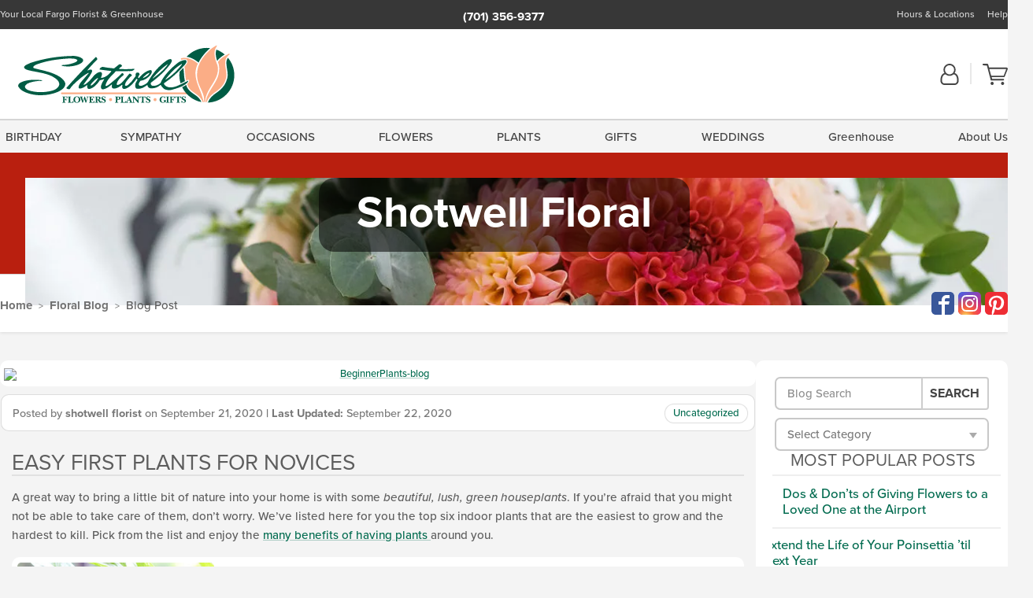

--- FILE ---
content_type: text/html; charset=UTF-8
request_url: https://www.shotwellflorist.com/blog/easy-first-plants-for-novices/
body_size: 21797
content:
<!DOCTYPE html>
<html lang="en-US">
<head>
  <meta charset="UTF-8">
  <meta name="viewport" content="width=device-width, initial-scale=1, shrink-to-fit=no">
  <meta name="generator" content="FlowerManager - GravityFree Floral Ecommerce Solutions">
  <title>Easy First Plants for Novices - Shotwell Floral</title>

  <style>
  .navbar-collapse > *,#maincontent,.footer { display:none; }
  *,*::before,*::after { box-sizing:border-box; }
  .skip-link { left:0;position:absolute;top:-1000px; }

  body { background:#f4f4f4;font-size: .9em;line-height:1.6;margin:0;text-align:left; }
  .sr-only { border:0;clip:rect(0,0,0,0);clip-path:inset(50%);height:1px;margin:-1px;overflow:hidden;padding:0;position:absolute;white-space:nowrap;width:1px; }
  .container { margin:0 auto;max-width:90rem;padding-inline:.9375rem; }
  .row { display:flex;flex-wrap:wrap;margin-inline:-.9375rem; }
  .col { flex-basis:0;flex-grow:1;max-width:100%; }
  h1,h2,h3,h4,h5,h6,.h1,.h2,.h3,.h4,.h5,.h6 { margin: 0 0 .5rem; }
  .col,.col-1,.col-10,.col-11,.col-12,.col-2,.col-3,.col-4,.col-5,.col-6,.col-7,.col-8,.col-9,.col-auto,.col-lg,.col-lg-1,.col-lg-10,.col-lg-11,.col-lg-12,.col-lg-2,.col-lg-3,.col-lg-4,.col-lg-5,.col-lg-6,.col-lg-7,.col-lg-8,.col-lg-9,.col-lg-auto,.col-md,.col-md-1,.col-md-10,.col-md-11,.col-md-12,.col-md-2,.col-md-3,.col-md-4,.col-md-5,.col-md-6,.col-md-7,.col-md-8,.col-md-9,.col-md-auto,.col-sm,.col-sm-1,.col-sm-10,.col-sm-11,.col-sm-12,.col-sm-2,.col-sm-3,.col-sm-4,.col-sm-5,.col-sm-6,.col-sm-7,.col-sm-8,.col-sm-9,.col-sm-auto,.col-xl,.col-xl-1,.col-xl-10,.col-xl-11,.col-xl-12,.col-xl-2,.col-xl-3,.col-xl-4,.col-xl-5,.col-xl-6,.col-xl-7,.col-xl-8,.col-xl-9,.col-xl-auto { min-height:1px;padding-inline:.9375rem;position:relative;width:100%; }
  .align-items-center { align-items:center !important; }
  .justify-content-center { justify-content:center !important; }
  .text-left { text-align:left !important; }
  .text-right { text-align:right !important; }
  .text-center { text-align:center !important; }

  header,.btn { background:#fff; }
  .header-bar { background:rgba(var(--color-theme-dk),1);font-size:.01rem;height:36px;position:relative; }
  .logo-bar { flex-shrink:1;padding:.75rem 0 .8rem; }
  .logo-bar .logo-link { display:block;max-height:80px; }
  .logo-bar .svg-logo { height:auto;margin-bottom:-8px;width:auto; }
  .logo-bar img,.logo-bar .svg-logo { max-height:80px; }
  .form-control,.header-bar { color:transparent }
  .form-control { background:#fff;border-radius:7px;border:2px solid #c8c8c8;box-shadow:none;display:block;padding:.625rem .875rem .5625rem;width:100%; }

  .navbar-collapse > nav:nth-child(2) { display:block; }
  .account-nav { align-items:center;display:flex; }
  .account-nav-icons { list-style:none;line-height:.8;margin:0 0 -2px auto;padding:0 !important;white-space:nowrap; }
  .account-nav-icons svg { fill:#444;transition:fill .3s; }
  .navbar > .container { display:flex; }
  .navbar-nav { list-style:none;display:flex;flex-wrap:wrap;justify-content:space-between;margin:0;padding:0; }

  @media(min-width:28.125rem) {
    .logo-bar img,.logo-bar .svg-logo { max-width:250px; }
  }

  /* XS */
  @media(max-width:767px) {
    .header-bar,.account-nav-icons { display:none; }
    header { align-items:center;display:flex !important;flex-wrap:wrap;justify-content:space-between;position:relative; }
    .logo-bar { max-width:calc(100vw - 9.5rem); }
    .logo-bar .svg-logo { width:calc(100vw - 200px); }
    .logo-bar img,.logo-bar .svg-logo { height:auto;margin:0 -.9375rem;max-height:85px;max-width:calc(100% + 1.875rem); }
    .logo-bar .logo-link { max-height:85px; }

    header > div { margin-top:2rem; }
    .header-zip-filter { background:rgba(var(--color-theme-dk),1);height:32px;left:0;position:absolute;top:0; }
    .account-nav { justify-content:center; }
    .account-nav .filter-label { display:inline; }
    .navbar { order:-1; }
    .navbar-collapse { left:-250px;position:fixed;top:0;width:250px; }
  }

  /* SM */
  @media(min-width:48rem) {
    .col-sm-3 { flex:0 0 25%;max-width:25%; }
    .logo-bar { padding:1.25rem 0; }
    .logo-bar img,.logo-bar .svg-logo { max-width:180px; }

    .account-nav-icons li { display:inline-block }
    .navbar { background-image:repeating-linear-gradient(to bottom,#d5d5d5,#d5d5d5 2px,#f4f4f4 3px,#f4f4f4 2.5625rem);height:54px; }
  }

  @media(max-width:61.999rem) {
    .account-nav-icons svg { height:26px; }
  }

  /* MD */
  @media(min-width:62rem) {
    .logo-bar img,.logo-bar .svg-logo { max-width:235px; }

    .account-nav-icons li:not(:last-child) { margin-right:10px; }
    .account-nav-icons li + li:before { background:rgba(213,213,213,.55);content:"";display:inline-block;height:1.6875rem;margin:0 14px 3px 0;vertical-align:bottom;width:2px; }
    .navbar { background-image:repeating-linear-gradient(to bottom,#d5d5d5,#d5d5d5 2px,#f4f4f4 2px,#f4f4f4 2.75rem); }
  }

  /* LG */
  @media(min-width:75rem) {
    .header-bar { height:37px; }
    .logo-bar img,.logo-bar .svg-logo { max-height:90px;max-width:275px; }
    .logo-bar .logo-link { max-height:90px; }

    .navbar { background-image:repeating-linear-gradient(to bottom,#d5d5d5,#d5d5d5 2px,#f4f4f4 2px,#f4f4f4 3.1875rem); }
  }

  /* XL */
  @media(min-width:90rem) {
    .header-bar { height:38.55px; }
    .navbar { background-image:repeating-linear-gradient(to bottom,#d5d5d5,#d5d5d5 2px,#f4f4f4 3px,#f4f4f4 3.375rem); }
  }
</style>
  <link rel="dns-prefetch" href="https://use.typekit.net">
  <link rel="preload" href="https://www.shotwellflorist.com/assets/css/blog.min.css" as="style">
  <link rel="preload" href="https://shotwell.flowermanager.net/wp-content/uploads/sites/122/2018/06/v4_Summer-In-Bloom-BG1680x370-18061992933-1366x173-c-default.jpg" as="image" media="(min-width: 1200px)">
  <link rel="preload" href="https://shotwell.flowermanager.net/wp-content/uploads/sites/122/2018/06/v4_Summer-In-Bloom-BG1680x370-18061992933-992x0-c-default.jpg" as="image" media="(min-width: 992px) and (max-width: 1199px)">
  <link rel="preload" href="https://shotwell.flowermanager.net/wp-content/uploads/sites/122/2018/06/v4_Summer-In-Bloom-BG1680x370-18061992933-768x0-c-default.jpg" as="image" media="(min-width: 768px) and (max-width: 991px)">
  <link rel="preload" href="https://shotwell.flowermanager.net/wp-content/uploads/sites/122/2018/06/v4_Summer-In-Bloom-BG1680x370-18061992933-450x0-c-default.jpg" as="image" media="(max-width: 767px)">

      <link rel="preload" href="https://shotwell.flowermanager.net/wp-content/uploads/sites/122/2020/09/BeginnerPlants-blog-1050x0-c-default.jpg" as="image" media="(min-width: 1200px)">
    <link rel="preload" href="https://shotwell.flowermanager.net/wp-content/uploads/sites/122/2020/09/BeginnerPlants-blog-950x0-c-default.jpg" as="image" media="(min-width: 992px) and (max-width:1199px">
    <link rel="preload" href="https://shotwell.flowermanager.net/wp-content/uploads/sites/122/2020/09/BeginnerPlants-blog-800x0-c-default.jpg" as="image" media="(max-width:991px)">
  
	<link rel="stylesheet" href="https://use.typekit.net/pss1elc.css">
  <link rel="pingback" href="https://shotwell.flowermanager.net/xmlrpc.php">

      
	  <style>
  :root {
    --color-theme:      1, 107, 79;
    --color-theme-dk:   55, 55, 55;
    --color-theme-md:   164, 164, 164;
    --color-theme-lt:   217, 217, 217;
    --color-theme-xlt:  212, 212, 212;

    --color-theme-xdk:  1, 70, 51; /* Darken 35% */
    --color-theme-hov:  1, 94, 69; /* Darken 12% */
    --color-theme-cal:  90, 159, 140; /* Lighten 35% */
    --color-theme-mix:  28, 81, 67; /* Mix theme and theme-dk */
    --color-theme-bod:  55, 108, 94; /* Mix theme and body */

    --color-action:     92, 164, 52;
    --color-action-dk:  78, 149, 38;
    --color-action-md:  105, 178, 65;
    --color-action-lt:  195, 224, 179;

    --color-action-cal: 100, 169, 62; /* Lighten 5% */
    --color-action-hov: 87, 156, 49; /* Darken 5% */
  }


  /*   Theme Overrides   */
  .btn-primary-o:hover,.btn-link:hover,.btn-primary:hover,.btn-feature:hover,#maincontent a:not([class]):hover,
  .btn-primary-o:active,.btn-link:active,.btn-primary:active,.btn-feature:active,#maincontent a:not([class]):active,
  .btn-primary-o:focus,.btn-link:focus,.btn-primary:focus,.btn-feature:focus,#maincontent a:not([class]):focus {
    color: #01513c !important;
  }

  #maincontent a { text-decoration-color: rgba(var(--color-theme),.3) !important; }


  /*   Chrome Overscroll Override   */
  html:has(.header-search-ready) { background: #373737; }
</style>

<!--- Safari Overscroll Override --->
<meta name="theme-color" content="#373737" />

  <meta name='robots' content='index, follow, max-image-preview:large, max-snippet:-1, max-video-preview:-1' />
	<style>img:is([sizes="auto" i], [sizes^="auto," i]) { contain-intrinsic-size: 3000px 1500px }</style>
	
	<!-- This site is optimized with the Yoast SEO plugin v24.5 - https://yoast.com/wordpress/plugins/seo/ -->
	<meta name="description" content="Read about Easy First Plants for Novices at Shotwell Floral." />
	<link rel="canonical" href="https://www.shotwellflorist.com/blog/easy-first-plants-for-novices/" />
	<meta property="og:locale" content="en_US" />
	<meta property="og:type" content="article" />
	<meta property="og:title" content="Easy First Plants for Novices" />
	<meta property="og:description" content="Read about Easy First Plants for Novices at Shotwell Floral." />
	<meta property="og:url" content="https://www.shotwellflorist.com/blog/easy-first-plants-for-novices/" />
	<meta property="og:site_name" content="Shotwell Floral" />
	<meta property="article:publisher" content="https://www.facebook.com/ShotwellFloral/" />
	<meta property="article:published_time" content="2020-09-21T15:22:08+00:00" />
	<meta property="article:modified_time" content="2020-09-22T22:33:01+00:00" />
	<meta property="og:image" content="https://shotwell.flowermanager.net/wp-content/uploads/sites/122/2020/09/BeginnerPlants-blog.jpg" />
	<meta property="og:image:width" content="1200" />
	<meta property="og:image:height" content="596" />
	<meta property="og:image:type" content="image/jpeg" />
	<meta name="author" content="shotwell florist" />
	<meta name="twitter:card" content="summary_large_image" />
	<meta name="twitter:creator" content="@Shotwellfloral" />
	<meta name="twitter:site" content="@Shotwellfloral" />
	<meta name="twitter:label1" content="Written by" />
	<meta name="twitter:data1" content="shotwell florist" />
	<meta name="twitter:label2" content="Est. reading time" />
	<meta name="twitter:data2" content="3 minutes" />
	<script type="application/ld+json" class="yoast-schema-graph">{"@context":"https://schema.org","@graph":[{"@type":"Article","@id":"https://www.shotwellflorist.com/blog/easy-first-plants-for-novices/#article","isPartOf":{"@id":"https://www.shotwellflorist.com/blog/easy-first-plants-for-novices/"},"author":{"name":"shotwell florist","@id":"https://www.shotwellflorist.com/blog/#/schema/person/0ce5429842771fbb4925dfd48a243f78"},"headline":"Easy First Plants for Novices","datePublished":"2020-09-21T15:22:08+00:00","dateModified":"2020-09-22T22:33:01+00:00","mainEntityOfPage":{"@id":"https://www.shotwellflorist.com/blog/easy-first-plants-for-novices/"},"wordCount":589,"commentCount":0,"publisher":{"@id":"https://www.shotwellflorist.com/blog/#organization"},"image":{"@id":"https://www.shotwellflorist.com/blog/easy-first-plants-for-novices/#primaryimage"},"thumbnailUrl":"https://shotwell.flowermanager.net/wp-content/uploads/sites/122/2020/09/BeginnerPlants-blog.jpg","inLanguage":"en-US"},{"@type":"WebPage","@id":"https://www.shotwellflorist.com/blog/easy-first-plants-for-novices/","url":"https://www.shotwellflorist.com/blog/easy-first-plants-for-novices/","name":"Easy First Plants for Novices","isPartOf":{"@id":"https://www.shotwellflorist.com/blog/#website"},"primaryImageOfPage":{"@id":"https://www.shotwellflorist.com/blog/easy-first-plants-for-novices/#primaryimage"},"image":{"@id":"https://www.shotwellflorist.com/blog/easy-first-plants-for-novices/#primaryimage"},"thumbnailUrl":"https://shotwell.flowermanager.net/wp-content/uploads/sites/122/2020/09/BeginnerPlants-blog.jpg","datePublished":"2020-09-21T15:22:08+00:00","dateModified":"2020-09-22T22:33:01+00:00","description":"Read about Easy First Plants for Novices at Shotwell Floral.","breadcrumb":{"@id":"https://www.shotwellflorist.com/blog/easy-first-plants-for-novices/#breadcrumb"},"inLanguage":"en-US","potentialAction":[{"@type":"ReadAction","target":["https://www.shotwellflorist.com/blog/easy-first-plants-for-novices/"]}]},{"@type":"ImageObject","inLanguage":"en-US","@id":"https://www.shotwellflorist.com/blog/easy-first-plants-for-novices/#primaryimage","url":"https://shotwell.flowermanager.net/wp-content/uploads/sites/122/2020/09/BeginnerPlants-blog.jpg","contentUrl":"https://shotwell.flowermanager.net/wp-content/uploads/sites/122/2020/09/BeginnerPlants-blog.jpg","width":1200,"height":596},{"@type":"BreadcrumbList","@id":"https://www.shotwellflorist.com/blog/easy-first-plants-for-novices/#breadcrumb","itemListElement":[{"@type":"ListItem","position":1,"name":"Home","item":"https://www.shotwellflorist.com/blog/"},{"@type":"ListItem","position":2,"name":"Easy First Plants for Novices"}]},{"@type":"WebSite","@id":"https://www.shotwellflorist.com/blog/#website","url":"https://www.shotwellflorist.com/blog/","name":"Shotwell Floral","description":"Your Local Fargo Florist &amp; Greenhouse","publisher":{"@id":"https://www.shotwellflorist.com/blog/#organization"},"potentialAction":[{"@type":"SearchAction","target":{"@type":"EntryPoint","urlTemplate":"https://www.shotwellflorist.com/blog/?s={search_term_string}"},"query-input":{"@type":"PropertyValueSpecification","valueRequired":true,"valueName":"search_term_string"}}],"inLanguage":"en-US"},{"@type":"Organization","@id":"https://www.shotwellflorist.com/blog/#organization","name":"Shotwell Floral & Greenhouse","url":"https://www.shotwellflorist.com/blog/","logo":{"@type":"ImageObject","inLanguage":"en-US","@id":"https://www.shotwellflorist.com/blog/#/schema/logo/image/","url":"https://shotwell.flowermanager.net/wp-content/uploads/sites/122/2020/03/shotwell-florist-logo.png","contentUrl":"https://shotwell.flowermanager.net/wp-content/uploads/sites/122/2020/03/shotwell-florist-logo.png","width":275,"height":74,"caption":"Shotwell Floral & Greenhouse"},"image":{"@id":"https://www.shotwellflorist.com/blog/#/schema/logo/image/"},"sameAs":["https://www.facebook.com/ShotwellFloral/","https://x.com/Shotwellfloral"]},{"@type":"Person","@id":"https://www.shotwellflorist.com/blog/#/schema/person/0ce5429842771fbb4925dfd48a243f78","name":"shotwell florist","image":{"@type":"ImageObject","inLanguage":"en-US","@id":"https://www.shotwellflorist.com/blog/#/schema/person/image/","url":"https://secure.gravatar.com/avatar/9e57ab60717206dd6631c404386e2d5fae99a5df52721db0be6e420f24b05ab7?s=96&d=mm&r=g","contentUrl":"https://secure.gravatar.com/avatar/9e57ab60717206dd6631c404386e2d5fae99a5df52721db0be6e420f24b05ab7?s=96&d=mm&r=g","caption":"shotwell florist"}}]}</script>
	<!-- / Yoast SEO plugin. -->


<link rel='dns-prefetch' href='//static.addtoany.com' />
<link rel='dns-prefetch' href='//ajax.googleapis.com' />
<link rel='dns-prefetch' href='//www.shotwellflorist.com' />
<link rel='stylesheet' id='wp-block-library-css' href='https://shotwell.flowermanager.net/wp-includes/css/dist/block-library/style.min.css?ver=6.8.3' type='text/css' media='all' />
<style id='classic-theme-styles-inline-css' type='text/css'>
/*! This file is auto-generated */
.wp-block-button__link{color:#fff;background-color:#32373c;border-radius:9999px;box-shadow:none;text-decoration:none;padding:calc(.667em + 2px) calc(1.333em + 2px);font-size:1.125em}.wp-block-file__button{background:#32373c;color:#fff;text-decoration:none}
</style>
<style id='global-styles-inline-css' type='text/css'>
:root{--wp--preset--aspect-ratio--square: 1;--wp--preset--aspect-ratio--4-3: 4/3;--wp--preset--aspect-ratio--3-4: 3/4;--wp--preset--aspect-ratio--3-2: 3/2;--wp--preset--aspect-ratio--2-3: 2/3;--wp--preset--aspect-ratio--16-9: 16/9;--wp--preset--aspect-ratio--9-16: 9/16;--wp--preset--color--black: #000000;--wp--preset--color--cyan-bluish-gray: #abb8c3;--wp--preset--color--white: #ffffff;--wp--preset--color--pale-pink: #f78da7;--wp--preset--color--vivid-red: #cf2e2e;--wp--preset--color--luminous-vivid-orange: #ff6900;--wp--preset--color--luminous-vivid-amber: #fcb900;--wp--preset--color--light-green-cyan: #7bdcb5;--wp--preset--color--vivid-green-cyan: #00d084;--wp--preset--color--pale-cyan-blue: #8ed1fc;--wp--preset--color--vivid-cyan-blue: #0693e3;--wp--preset--color--vivid-purple: #9b51e0;--wp--preset--gradient--vivid-cyan-blue-to-vivid-purple: linear-gradient(135deg,rgba(6,147,227,1) 0%,rgb(155,81,224) 100%);--wp--preset--gradient--light-green-cyan-to-vivid-green-cyan: linear-gradient(135deg,rgb(122,220,180) 0%,rgb(0,208,130) 100%);--wp--preset--gradient--luminous-vivid-amber-to-luminous-vivid-orange: linear-gradient(135deg,rgba(252,185,0,1) 0%,rgba(255,105,0,1) 100%);--wp--preset--gradient--luminous-vivid-orange-to-vivid-red: linear-gradient(135deg,rgba(255,105,0,1) 0%,rgb(207,46,46) 100%);--wp--preset--gradient--very-light-gray-to-cyan-bluish-gray: linear-gradient(135deg,rgb(238,238,238) 0%,rgb(169,184,195) 100%);--wp--preset--gradient--cool-to-warm-spectrum: linear-gradient(135deg,rgb(74,234,220) 0%,rgb(151,120,209) 20%,rgb(207,42,186) 40%,rgb(238,44,130) 60%,rgb(251,105,98) 80%,rgb(254,248,76) 100%);--wp--preset--gradient--blush-light-purple: linear-gradient(135deg,rgb(255,206,236) 0%,rgb(152,150,240) 100%);--wp--preset--gradient--blush-bordeaux: linear-gradient(135deg,rgb(254,205,165) 0%,rgb(254,45,45) 50%,rgb(107,0,62) 100%);--wp--preset--gradient--luminous-dusk: linear-gradient(135deg,rgb(255,203,112) 0%,rgb(199,81,192) 50%,rgb(65,88,208) 100%);--wp--preset--gradient--pale-ocean: linear-gradient(135deg,rgb(255,245,203) 0%,rgb(182,227,212) 50%,rgb(51,167,181) 100%);--wp--preset--gradient--electric-grass: linear-gradient(135deg,rgb(202,248,128) 0%,rgb(113,206,126) 100%);--wp--preset--gradient--midnight: linear-gradient(135deg,rgb(2,3,129) 0%,rgb(40,116,252) 100%);--wp--preset--font-size--small: 13px;--wp--preset--font-size--medium: 20px;--wp--preset--font-size--large: 36px;--wp--preset--font-size--x-large: 42px;--wp--preset--spacing--20: 0.44rem;--wp--preset--spacing--30: 0.67rem;--wp--preset--spacing--40: 1rem;--wp--preset--spacing--50: 1.5rem;--wp--preset--spacing--60: 2.25rem;--wp--preset--spacing--70: 3.38rem;--wp--preset--spacing--80: 5.06rem;--wp--preset--shadow--natural: 6px 6px 9px rgba(0, 0, 0, 0.2);--wp--preset--shadow--deep: 12px 12px 50px rgba(0, 0, 0, 0.4);--wp--preset--shadow--sharp: 6px 6px 0px rgba(0, 0, 0, 0.2);--wp--preset--shadow--outlined: 6px 6px 0px -3px rgba(255, 255, 255, 1), 6px 6px rgba(0, 0, 0, 1);--wp--preset--shadow--crisp: 6px 6px 0px rgba(0, 0, 0, 1);}:where(.is-layout-flex){gap: 0.5em;}:where(.is-layout-grid){gap: 0.5em;}body .is-layout-flex{display: flex;}.is-layout-flex{flex-wrap: wrap;align-items: center;}.is-layout-flex > :is(*, div){margin: 0;}body .is-layout-grid{display: grid;}.is-layout-grid > :is(*, div){margin: 0;}:where(.wp-block-columns.is-layout-flex){gap: 2em;}:where(.wp-block-columns.is-layout-grid){gap: 2em;}:where(.wp-block-post-template.is-layout-flex){gap: 1.25em;}:where(.wp-block-post-template.is-layout-grid){gap: 1.25em;}.has-black-color{color: var(--wp--preset--color--black) !important;}.has-cyan-bluish-gray-color{color: var(--wp--preset--color--cyan-bluish-gray) !important;}.has-white-color{color: var(--wp--preset--color--white) !important;}.has-pale-pink-color{color: var(--wp--preset--color--pale-pink) !important;}.has-vivid-red-color{color: var(--wp--preset--color--vivid-red) !important;}.has-luminous-vivid-orange-color{color: var(--wp--preset--color--luminous-vivid-orange) !important;}.has-luminous-vivid-amber-color{color: var(--wp--preset--color--luminous-vivid-amber) !important;}.has-light-green-cyan-color{color: var(--wp--preset--color--light-green-cyan) !important;}.has-vivid-green-cyan-color{color: var(--wp--preset--color--vivid-green-cyan) !important;}.has-pale-cyan-blue-color{color: var(--wp--preset--color--pale-cyan-blue) !important;}.has-vivid-cyan-blue-color{color: var(--wp--preset--color--vivid-cyan-blue) !important;}.has-vivid-purple-color{color: var(--wp--preset--color--vivid-purple) !important;}.has-black-background-color{background-color: var(--wp--preset--color--black) !important;}.has-cyan-bluish-gray-background-color{background-color: var(--wp--preset--color--cyan-bluish-gray) !important;}.has-white-background-color{background-color: var(--wp--preset--color--white) !important;}.has-pale-pink-background-color{background-color: var(--wp--preset--color--pale-pink) !important;}.has-vivid-red-background-color{background-color: var(--wp--preset--color--vivid-red) !important;}.has-luminous-vivid-orange-background-color{background-color: var(--wp--preset--color--luminous-vivid-orange) !important;}.has-luminous-vivid-amber-background-color{background-color: var(--wp--preset--color--luminous-vivid-amber) !important;}.has-light-green-cyan-background-color{background-color: var(--wp--preset--color--light-green-cyan) !important;}.has-vivid-green-cyan-background-color{background-color: var(--wp--preset--color--vivid-green-cyan) !important;}.has-pale-cyan-blue-background-color{background-color: var(--wp--preset--color--pale-cyan-blue) !important;}.has-vivid-cyan-blue-background-color{background-color: var(--wp--preset--color--vivid-cyan-blue) !important;}.has-vivid-purple-background-color{background-color: var(--wp--preset--color--vivid-purple) !important;}.has-black-border-color{border-color: var(--wp--preset--color--black) !important;}.has-cyan-bluish-gray-border-color{border-color: var(--wp--preset--color--cyan-bluish-gray) !important;}.has-white-border-color{border-color: var(--wp--preset--color--white) !important;}.has-pale-pink-border-color{border-color: var(--wp--preset--color--pale-pink) !important;}.has-vivid-red-border-color{border-color: var(--wp--preset--color--vivid-red) !important;}.has-luminous-vivid-orange-border-color{border-color: var(--wp--preset--color--luminous-vivid-orange) !important;}.has-luminous-vivid-amber-border-color{border-color: var(--wp--preset--color--luminous-vivid-amber) !important;}.has-light-green-cyan-border-color{border-color: var(--wp--preset--color--light-green-cyan) !important;}.has-vivid-green-cyan-border-color{border-color: var(--wp--preset--color--vivid-green-cyan) !important;}.has-pale-cyan-blue-border-color{border-color: var(--wp--preset--color--pale-cyan-blue) !important;}.has-vivid-cyan-blue-border-color{border-color: var(--wp--preset--color--vivid-cyan-blue) !important;}.has-vivid-purple-border-color{border-color: var(--wp--preset--color--vivid-purple) !important;}.has-vivid-cyan-blue-to-vivid-purple-gradient-background{background: var(--wp--preset--gradient--vivid-cyan-blue-to-vivid-purple) !important;}.has-light-green-cyan-to-vivid-green-cyan-gradient-background{background: var(--wp--preset--gradient--light-green-cyan-to-vivid-green-cyan) !important;}.has-luminous-vivid-amber-to-luminous-vivid-orange-gradient-background{background: var(--wp--preset--gradient--luminous-vivid-amber-to-luminous-vivid-orange) !important;}.has-luminous-vivid-orange-to-vivid-red-gradient-background{background: var(--wp--preset--gradient--luminous-vivid-orange-to-vivid-red) !important;}.has-very-light-gray-to-cyan-bluish-gray-gradient-background{background: var(--wp--preset--gradient--very-light-gray-to-cyan-bluish-gray) !important;}.has-cool-to-warm-spectrum-gradient-background{background: var(--wp--preset--gradient--cool-to-warm-spectrum) !important;}.has-blush-light-purple-gradient-background{background: var(--wp--preset--gradient--blush-light-purple) !important;}.has-blush-bordeaux-gradient-background{background: var(--wp--preset--gradient--blush-bordeaux) !important;}.has-luminous-dusk-gradient-background{background: var(--wp--preset--gradient--luminous-dusk) !important;}.has-pale-ocean-gradient-background{background: var(--wp--preset--gradient--pale-ocean) !important;}.has-electric-grass-gradient-background{background: var(--wp--preset--gradient--electric-grass) !important;}.has-midnight-gradient-background{background: var(--wp--preset--gradient--midnight) !important;}.has-small-font-size{font-size: var(--wp--preset--font-size--small) !important;}.has-medium-font-size{font-size: var(--wp--preset--font-size--medium) !important;}.has-large-font-size{font-size: var(--wp--preset--font-size--large) !important;}.has-x-large-font-size{font-size: var(--wp--preset--font-size--x-large) !important;}
:where(.wp-block-post-template.is-layout-flex){gap: 1.25em;}:where(.wp-block-post-template.is-layout-grid){gap: 1.25em;}
:where(.wp-block-columns.is-layout-flex){gap: 2em;}:where(.wp-block-columns.is-layout-grid){gap: 2em;}
:root :where(.wp-block-pullquote){font-size: 1.5em;line-height: 1.6;}
</style>
<link rel='stylesheet' id='quiz-maker-css' href='https://shotwell.flowermanager.net/wp-content/plugins/quiz-maker/public/css/quiz-maker-public.css?ver=21.7.9' type='text/css' media='all' />
<link rel='stylesheet' id='application_css-css' href='https://www.shotwellflorist.com/assets/css/blog.min.css?ver=6.8.3' type='text/css' media='all' />
<link rel='stylesheet' id='addtoany-css' href='https://shotwell.flowermanager.net/wp-content/plugins/add-to-any/addtoany.min.css?ver=1.16' type='text/css' media='all' />
<script type="text/javascript" id="addtoany-core-js-before">
/* <![CDATA[ */
window.a2a_config=window.a2a_config||{};a2a_config.callbacks=[];a2a_config.overlays=[];a2a_config.templates={};
/* ]]> */
</script>
<script type="text/javascript" defer src="https://static.addtoany.com/menu/page.js" id="addtoany-core-js"></script>
<script type="text/javascript" src="https://ajax.googleapis.com/ajax/libs/jquery/3.3.1/jquery.min.js" id="jquery-js"></script>
<script type="text/javascript" defer src="https://shotwell.flowermanager.net/wp-content/plugins/add-to-any/addtoany.min.js?ver=1.1" id="addtoany-jquery-js"></script>
<script type="application/json" id="wpp-json">{"sampling_active":0,"sampling_rate":100,"ajax_url":"https:\/\/shotwell.flowermanager.net\/wp-json\/wordpress-popular-posts\/v1\/popular-posts","api_url":"https:\/\/shotwell.flowermanager.net\/wp-json\/wordpress-popular-posts","ID":822,"token":"98f103e55c","lang":0,"debug":0}</script><script type="text/javascript" src="https://shotwell.flowermanager.net/wp-content/plugins/wordpress-popular-posts/assets/js/wpp.min.js?ver=6.1.3" id="wpp-js-js"></script><link rel="https://api.w.org/" href="https://shotwell.flowermanager.net/wp-json/" /><link rel="alternate" title="JSON" type="application/json" href="https://shotwell.flowermanager.net/wp-json/wp/v2/posts/822" /><link rel="EditURI" type="application/rsd+xml" title="RSD" href="https://shotwell.flowermanager.net/xmlrpc.php?rsd" />
<link rel='shortlink' href='https://www.shotwellflorist.com/blog/?p=822' />
<link rel="alternate" title="oEmbed (JSON)" type="application/json+oembed" href="https://shotwell.flowermanager.net/wp-json/oembed/1.0/embed?url=https%3A%2F%2Fwww.shotwellflorist.com%2Fblog%2Feasy-first-plants-for-novices%2F" />
<link rel="alternate" title="oEmbed (XML)" type="text/xml+oembed" href="https://shotwell.flowermanager.net/wp-json/oembed/1.0/embed?url=https%3A%2F%2Fwww.shotwellflorist.com%2Fblog%2Feasy-first-plants-for-novices%2F&#038;format=xml" />
            <style id="wpp-loading-animation-styles">@-webkit-keyframes bgslide{from{background-position-x:0}to{background-position-x:-200%}}@keyframes bgslide{from{background-position-x:0}to{background-position-x:-200%}}.wpp-widget-placeholder,.wpp-widget-block-placeholder{margin:0 auto;width:60px;height:3px;background:#dd3737;background:linear-gradient(90deg,#dd3737 0%,#571313 10%,#dd3737 100%);background-size:200% auto;border-radius:3px;-webkit-animation:bgslide 1s infinite linear;animation:bgslide 1s infinite linear}</style>
            <!-- Global site tag (gtag.js) - Google Analytics -->
<script async src="https://www.googletagmanager.com/gtag/js?id=G-J4L1VTQLDB"></script>
<script>
  window.dataLayer = window.dataLayer || [];
  function gtag(){dataLayer.push(arguments);}
  gtag('js', new Date());
  gtag('config', 'G-J4L1VTQLDB');
  gtag('config', 'G-SW5G6EJ83L');
</script>
        

      
  <link rel="apple-touch-icon" sizes="180x180" href="https://www.shotwellflorist.com/images/v4/favicons/apple-touch-icon.png?v=n5LRbbQr7P">
  <link rel="icon" type="image/png" sizes="32x32" href="https://www.shotwellflorist.com/images/v4/favicons/favicon-32x32.png?v=n5LRbbQr7P">
  <link rel="icon" type="image/png" sizes="16x16" href="https://www.shotwellflorist.com/images/v4/favicons/favicon-16x16.png?v=n5LRbbQr7P">
  <link rel="mask-icon" href="https://www.shotwellflorist.com/images/v4/favicons/safari-pinned-tab.svg?v=n5LRbbQr7P" color="#59a72a">
  <link rel="shortcut icon" href="https://www.shotwellflorist.com/images/v4/favicons/favicon.ico?v=n5LRbbQr7P">
  <meta name="msapplication-TileColor" content="#59a72a">
  <meta name="msapplication-config" content="https://www.shotwellflorist.com/images/v4/favicons/browserconfig.xml?v=n5LRbbQr7P">
  <meta name="theme-color" content="#59a72a">
</head>

<body class="navigation-reveal wp-singular post-template-default single single-post postid-822 single-format-standard wp-theme-fmblog">
  <style>
    .a2a_button_twitter,.product-info__interior .text-right a[href*="twitter.com"],.product-info__interior .text-right a[href*="x.com"] { display: none !important; }
  </style>
  <a href="#maincontent" class="skip-link">Skip to Main Content</a>
  <svg viewBox="0 0 60 60" version="1.1" xmlns="http://www.w3.org/2000/svg" style="display: none;">
  <defs>
    <path id="account" d="M18.5 11.8C20.6 12.4 23.6 14.5 23.6 21.4 23.6 24.5 21.3 27 18.4 27L5.6 27C2.7 27 0.4 24.5 0.4 21.4 0.4 14.5 3.4 12.4 5.5 11.8 4.7 10.6 4.3 9.2 4.3 7.7 4.3 3.5 7.8 0 12 0 16.2 0 19.7 3.5 19.7 7.7 19.7 9.2 19.3 10.6 18.5 11.8ZM12 1.9C8.8 1.9 6.2 4.5 6.2 7.7 6.2 10.9 8.8 13.5 12 13.5 15.2 13.5 17.8 10.9 17.8 7.7 17.8 4.5 15.2 1.9 12 1.9ZM18.4 25.1C20.2 25.1 21.6 23.4 21.6 21.4 21.6 16.6 20 13.7 17.1 13.5 15.7 14.7 13.9 15.4 12 15.4 10.1 15.4 8.3 14.7 6.9 13.5 4 13.7 2.4 16.6 2.4 21.4 2.4 23.4 3.8 25.1 5.6 25.1L18.4 25.1 18.4 25.1Z"/>
    <path id="cart" d="M12.1 23C13.2 23 14.1 23.9 14.1 25 14.1 26.1 13.2 27 12.1 27 11 27 10.1 26.1 10.1 25 10.1 23.9 11 23 12.1 23ZM23.4 25C23.4 23.9 24.3 23 25.4 23 26.5 23 27.4 23.9 27.4 25 27.4 26.1 26.5 27 25.4 27 24.3 27 23.4 26.1 23.4 25ZM28.2 16.2C28.2 16.3 27.9 16.9 27.3 16.9L11.5 16.9 12.1 19.2 26.2 19.2C26.9 19.2 27.3 19.6 27.3 20.2 27.3 20.7 26.9 21.2 26.2 21.2L10.4 21.2 5.4 2.2 1.1 2.1C0.5 2.1 0 1.5 0 0.9 0 0.4 0.5 0 1.1 0L6 0C6.5 0 7 0.4 7.1 0.9L8.2 4.8 30.2 4.8C30.7 4.8 31.1 4.9 31.4 5.2 31.9 5.5 32.1 6.2 31.9 6.8L28.2 16.2ZM10.9 15.2L26.8 15.2 30 6.8 8.6 6.8 10.9 15.2Z"/>
    <path id="phone" d="M20.4 17.5C19.8 17.3 19.1 17.5 18.5 18L16.5 20 15.2 19.1C12.6 17.3 10.5 15.3 8.9 12.8L8.1 11.4 10.1 9.4C10.5 9 10.7 8.2 10.5 7.6 10 6.5 9.8 5.2 9.6 4 9.5 3.1 8.8 2.5 7.9 2.5L4 2.5C3.6 2.6 3.2 2.8 2.9 3.1 2.7 3.4 2.5 3.9 2.5 4.5 2.8 7.9 4.1 11.6 6.1 14.7 7.9 17.5 10.5 20.1 13.3 21.9 16.3 23.9 19.9 25.1 23.5 25.5L23.8 25.5C24.3 25.5 24.7 25.3 24.9 25.1 25.3 24.6 25.5 24.1 25.5 23.8L25.5 20.1C25.5 19.2 24.9 18.5 24 18.4 22.8 18.2 21.5 18 20.4 17.5ZM24.3 16.4C26.1 16.7 27.5 18.3 27.5 20.1L27.5 23.8C27.5 24.8 27 25.7 26.4 26.4 25.8 27.1 24.8 27.5 23.8 27.5L23.4 27.5C19.5 27.1 15.5 25.8 12.2 23.6 9.1 21.6 6.4 18.9 4.4 15.8 2.3 12.5 0.9 8.5 0.5 4.6 0.5 3.6 0.7 2.6 1.4 1.9 2 1.1 2.8 0.6 3.8 0.5L7.9 0.5C9.7 0.5 11.3 1.9 11.6 3.7 11.7 4.8 12 5.9 12.3 6.9 12.8 8.3 12.5 9.9 11.5 10.9L10.6 11.7C12.1 14.1 14.1 15.9 16.3 17.4L17.1 16.5C18.3 15.5 19.7 15.2 21.1 15.7 22.1 16 23.2 16.3 24.3 16.4Z"/>
    <path id="arrow" d="M11.7 4.8L7.4 7.5 11.7 10.2 11.7 14.6 0.3 7.5 11.7 0.4 11.7 4.8Z"/>
    <path id="tag" d="M5.8 5.8C5.1 6.4 4.1 6.4 3.4 5.8 2.8 5.1 2.8 4.1 3.4 3.4 4.1 2.8 5.1 2.8 5.8 3.4 6.4 4.1 6.4 5.1 5.8 5.8ZM20.5 11.1L10.4 0.9C10.1 0.6 9.7 0.5 9.3 0.5L1.8 0C0.8-0.1-0.1 0.8 0 1.8L0.5 9.3C0.5 9.7 0.6 10.1 0.9 10.4L11.1 20.5C11.7 21.2 12.8 21.2 13.4 20.5L20.5 13.4C21.2 12.8 21.2 11.7 20.5 11.1Z"/>
    <path id="close" d="M8.5 16.7C4 16.7 0.3 13 0.3 8.5 0.3 4 4 0.3 8.5 0.3 13 0.3 16.7 4 16.7 8.5 16.7 13 13 16.7 8.5 16.7ZM10 12.5L12.8 12.5 10.1 8.4 12.6 4.5 9.8 4.5 8.5 6.8 7.2 4.5 4.4 4.5 6.9 8.4 4.2 12.5 7 12.5 8.5 10.1 10 12.5Z"/>
  </defs>
</svg>

  <header class="header-search-reveal">
    <div class="header-bar">
      <div class="container">
        <div class="row">
          <h1 class="header-bar__tagline col-12 col-sm-5">Your Local Fargo Florist & Greenhouse</h1>
          <div class="col-12 col-sm-2 text-center">
            <ul class="header-bar__phone-list">
              <li>
                <a href="tel:7013569377">
                      (701) 356-9377
  
                </a>
              </li>
            </ul>
          </div>
          <div class="col-12 col-sm-5">
            <nav class="header-bar__nav">
              <ul>
                <li><a href="/about/hours-locations/">Hours &amp; Locations</a></li>
                <li><a href="/support/customer-service/">Help</a></li>
              </ul>
            </nav>
          </div>
        </div>
      </div>
    </div>
    <div class="logo-bar">
      <div class="container">
        <div class="row align-items-center">
          <div class="col-sm-3 text-center">
            <a href="/" class="logo-link">
                              <style>
  .svg-logo #pink { fill: #fbad86; }
  .svg-logo #green { fill: #005c44; }
</style>
<svg width="404" height="109" viewBox="0 0 404 108" version="1.1" xmlns="http://www.w3.org/2000/svg" class="svg-logo">
  <title>Shotwell Flowers Logo</title>
  <path d="M304.6 24.4C316.4 22.1 326.4 27.4 335.1 34.3 335.5 36.1 333.8 37.4 333.5 39.2 325.4 60.6 339 79.1 344 98.1L344 98.1 346.3 105.7C346 106.2 346.1 106.9 345.5 107.2 343.4 106.5 343.7 103.8 342.3 102.1 335.5 89.9 319.3 87.8 315.8 73.6 315.7 73.3 315.6 73 315.4 72.8 317.3 71.2 319.1 69.4 319.2 66.9L319.2 66.9 319.3 65.4 317.8 65.1C316.1 64.8 314.9 65.7 314.3 66.3 314 66.4 313.7 66.6 313.5 66.7 311.5 58.2 312 48.8 310.4 40.2 311.1 39.4 311.9 38.5 312.6 37.7L312.6 37.7 312.7 37.6 312.8 37.5C313.1 37 313.4 36.6 313.7 36.2 314.8 34.5 316.3 32.5 316 29.8L316 29.8 316 29.6 315.9 29.3C315.1 27.4 313.7 26.3 312.1 26.2L312.1 26.2 312 26.2 312 26.2C309.4 26.2 307.1 26.7 304.9 27.6 303.8 26.5 302.9 25.5 304.6 24.4ZM393.2 16.2C393.7 16.3 394.6 15.9 394.7 16.8 394.7 18 393.3 18.7 392.4 19.2 378.5 31.4 393.3 49.6 387 64.5 384.7 73.2 378 80.7 370.4 86.1 363.3 90.8 355.7 97 352.6 104.9 352.6 104.9 351.9 106.2 351.3 106.9 350.3 107 351.1 107.5 350.2 106.5 350 105.5 350.6 102.9 350.6 102.9 354.2 88.5 363.7 77.7 370.4 64.6 375.3 55 377.2 41.9 372.8 31.5 378.1 24.3 385.8 19.9 393.2 16.2ZM369.8 0.7C370.2 0.7 370.7 0.6 370.9 1.1 370.8 2.8 369.2 4 368.5 5.6 363.8 16.3 368.1 28.2 372.1 37.9 377.6 63.9 351.5 79.2 349.3 103.1 349.3 103.1 349.3 107.4 347.5 106.8 346.5 105.7 347.5 104.6 347.2 103.3 347.1 87.4 335.4 76.3 334.2 60.9 331.6 39.2 343.7 22 359 8 362.3 4.9 366.2 3 369.8 0.7ZM172.6 99.1C174.1 99.1 175.4 100.4 175.4 101.9 175.4 103.5 174.2 104.9 172.6 104.9 171 104.9 169.7 103.6 169.7 102 169.7 100.4 171 99.1 172.6 99.1ZM255.6 99.1C257.1 99.1 258.4 100.4 258.4 101.9 258.4 103.5 257.2 104.9 255.6 104.9 254 104.9 252.7 103.6 252.7 102 252.7 100.4 254 99.1 255.6 99.1ZM321.1 88.5C322 88.5 322.8 89.3 322.8 90.2 322.8 91.2 322 91.9 321.1 91.9L321.1 91.9 81.7 91.9C80.8 91.9 80 91.2 80 90.2 80 89.3 80.8 88.5 81.7 88.5L81.7 88.5Z" id="pink"/>
  <path d="M207.8 96L211.4 105C211.6 105.5 212 106.4 212.3 106.7 212.6 107 213 107.1 213.4 107.1L213.4 107.1C214.8 107 214.9 106.3 214.9 105.2L214.9 98C214.4 97.2 214.1 96.9 213.2 96.8L213.2 96.2C213.7 96.2 214.3 96.2 214.8 96.2 215.5 96.2 216.2 96.2 216.8 96.2L223.7 104.1 223.7 99.5C223.7 98.2 223.7 96.9 222.1 96.8L222.1 96.2 224.1 96.2 224.1 96.2 226.2 96.2 226.2 96.2 226.2 96.8C225.7 96.9 225.1 97 224.9 97.4 224.6 97.9 224.6 98.8 224.6 99.4L224.6 108 223.7 108 215.8 99 215.8 104.6C215.8 105.9 215.9 107.1 217.5 107.1L217.5 107.8C216.8 107.7 216.1 107.7 215.4 107.7 214.8 107.7 214.1 107.7 213.5 107.7L213.5 107.8 213.4 107.7C213.4 107.7 213.4 107.8 213.4 107.8L213.4 107.7 211.9 107.7C211.4 107.7 210.9 107.7 210.4 107.7 209.4 107.7 208.5 107.7 207.6 107.8L207.6 107.1C208.1 107.1 209.1 107.1 209.1 106.3 209.1 106.1 208.8 105.4 208.7 105.2L208.4 104.2 204.5 104.2 204.3 104.7C204.1 105.1 203.9 105.7 203.9 106.2 203.9 107 204.7 107.1 205.3 107.1L205.3 107.8 203.1 107.7 203.1 107.7C202.6 107.7 202 107.7 201.5 107.7L201.5 107.8 201.2 107.7C201.2 107.7 201.1 107.8 201.1 107.8L201.1 107.7 200.8 107.7C197.9 107.7 195.1 107.7 194.1 107.7L191.1 107.8 191.1 107.8 191.1 107.1C192.7 107.2 192.7 106.5 192.8 105.2L192.8 98.7C192.7 97.5 192.7 96.8 191.1 96.8L191.1 96.2 193.9 96.2 193.9 96.2 197.1 96.2 197.1 96.2 197.1 96.8C195.5 96.8 195.4 97.5 195.4 98.9L195.4 104.4C195.4 106 195.5 106.9 197.5 106.9 199.5 106.9 200.4 106.4 200.8 104.4L201.6 104.4 201.5 107.1C202.7 106.8 203.1 105.3 203.5 104.3L207 96 207.8 96ZM124.6 96.2L127.3 104.1 128.3 101.2C128.5 100.5 129 98.7 129 98 129 97 128.4 96.9 127.6 96.8L127.6 96.2C128.2 96.2 128.8 96.2 129.4 96.2 130.1 96.2 130.7 96.2 131.4 96.2L131.4 96.8C130.5 96.9 130.3 97.3 130.1 98.2L126.9 107.9 126 107.9 123.4 100.4 120.8 107.9 120 107.9 116.7 98.4C116.3 97.3 116.3 97 115.1 96.8L115.1 96.2 117.7 96.2 117.7 96.2 120.8 96.2 120.8 96.2 120.8 96.8C120.2 96.9 119.3 96.8 119.3 97.7 119.3 98.1 119.7 99.2 119.8 99.6L121.3 104.3 123.8 96.2 124.6 96.2ZM242.5 96C243.5 96 244.5 96.2 245.2 96.9L245.4 96.2 246.1 96.2 246.2 99.3 245.5 99.3C245.2 98 244.2 96.8 242.7 96.8 241.8 96.8 240.9 97.3 240.9 98.3 240.9 99.6 242.3 99.9 243.2 100.4 245.1 101.2 246.9 102 246.9 104.4 246.9 106.7 244.9 107.9 242.7 107.9 241.6 107.9 240.5 107.6 239.7 106.8L239.5 107.7 238.7 107.7 238.7 104.1 239.4 104.1C239.9 105.7 240.7 107.1 242.6 107.1 243.6 107.1 244.6 106.5 244.6 105.4 244.6 103.8 242.9 103.3 241.7 102.8 240.1 102.1 238.9 101.2 238.9 99.3 238.9 97.2 240.5 96 242.5 96ZM159.2 96C160.1 96 161.1 96.2 161.8 96.9L162 96.2 162.8 96.2 162.9 99.3 162.1 99.3C161.8 98 160.8 96.8 159.3 96.8 158.5 96.8 157.6 97.3 157.6 98.3 157.6 99.6 158.9 99.9 159.9 100.4 161.8 101.2 163.5 102 163.5 104.4 163.5 106.7 161.5 107.9 159.4 107.9 158.3 107.9 157.1 107.6 156.4 106.8L156.1 107.7 155.8 107.7 155.8 107.8C155.2 107.7 154.6 107.7 154 107.7L152.3 107.8 152.3 107.8 149.8 104.2C149.2 103.4 148.5 102.6 148 102.6L147.7 102.6 147.7 102.6 147.7 104.9C147.7 106.4 147.7 107.2 149.4 107.1L149.4 107.8 146.4 107.7 146.4 107.7C145.4 107.7 144.4 107.7 143.4 107.8L143.4 107.1C145 107.2 145 106.5 145.1 105.2L145.1 98.7C145 97.5 145 96.8 143.4 96.8L143.4 96.2C144.4 96.2 145.4 96.2 146.4 96.2 147.3 96.2 148.3 96.2 149.2 96.2 150.1 96.2 151.3 96.3 152.1 96.6 153.2 97.1 153.8 98 153.8 99.2 153.8 100.8 152.5 101.8 151.1 102L153.5 105C153.8 105.5 154.2 106.1 154.6 106.5 154.9 106.8 155.1 106.9 155.3 107L155.3 104.1 156 104.1C156.5 105.7 157.3 107.1 159.3 107.1 160.3 107.1 161.3 106.5 161.3 105.4 161.3 103.8 159.6 103.3 158.4 102.8 156.8 102.1 155.5 101.2 155.5 99.3 155.5 97.2 157.2 96 159.2 96ZM308.8 96C309.8 96 310.7 96.2 311.4 96.9L311.7 96.2 312.4 96.2 312.5 99.3 311.8 99.3C311.5 98 310.5 96.8 308.9 96.8 308.1 96.8 307.2 97.3 307.2 98.3 307.2 99.6 308.5 99.9 309.5 100.4 311.4 101.2 313.2 102 313.2 104.4 313.2 106.7 311.2 107.9 309 107.9 307.9 107.9 306.8 107.6 306 106.8L305.7 107.7 305 107.7 305 104.1 305.7 104.1C306.2 105.7 307 107.1 308.9 107.1 309.9 107.1 310.9 106.5 310.9 105.4 310.9 103.8 309.2 103.3 308 102.8 306.4 102.1 305.1 101.2 305.1 99.3 305.1 97.2 306.8 96 308.8 96ZM269.9 96C271.2 96 272.4 96.3 273.4 97.1L273.7 96.1 274.4 96.1 274.5 99.8 273.8 99.8C273.4 98.1 272.3 96.9 270.5 96.9 267.7 96.9 267 99.9 267 102.1 267 104.2 267.7 107.1 270.3 107.1 271.9 107.1 272.6 106.5 272.6 104.9 272.6 103.8 272.4 103.6 271.2 103.4L271.2 102.8 276.4 102.8 276.4 103.4C275.2 103.5 275.3 104 275.3 104.9L275.3 106.8C274.1 106.9 273.8 107 272.7 107.3 271.7 107.7 271 107.9 269.9 107.9 266.4 107.9 264 105.7 264 102.2 264 98.7 266.4 96 269.9 96ZM109.7 96C113.2 96 116.2 98.3 116.2 102 116.2 105.7 113.2 107.9 109.7 107.9 106.1 107.9 103.2 105.7 103.2 102 103.2 98.2 106.2 96 109.7 96ZM304.3 96.2L304.4 99.5 303.6 99.5C303.4 98 302.6 97.1 301.1 97.1 299.9 97.1 300 96.9 300 98.3L300 105.2C300 106.6 300.1 107.2 301.8 107.1L301.8 107.8 298.7 107.7 298.7 107.7 295.6 107.8 295.6 107.8 295.6 107.1C297.3 107.2 297.3 106.5 297.3 105.1L297.3 97.9C297.3 97.1 297.2 97.1 296.3 97.1 294.6 96.9 293.9 98 293.6 99.5L292.9 99.5 293 96.2 304.3 96.2ZM292.1 96.2L292.3 99.2 291.6 99.2C291.2 97.2 289.9 97 288.2 97L288.1 97C286.8 97 287 97 287 98.2L287 101.5 287.6 101.5C288.6 101.5 289.2 101 289.4 99.6L290.1 99.6C290.1 100.4 290.1 101.2 290 101.9 290.1 102.7 290.1 103.5 290.1 104.2L289.4 104.2C289.3 103.1 288.8 102.4 287.7 102.3L287 102.3 287 105.2C287 106.6 287.1 107.2 288.7 107.1L288.7 107.8C287.7 107.7 286.7 107.7 285.6 107.7 284.6 107.7 283.7 107.7 282.7 107.8L282.7 107.1C284.2 107.2 284.3 106.5 284.3 105.2L284.3 98.7C284.3 97.5 284.2 96.8 282.7 96.8L282.7 96.2C283.7 96.2 284.6 96.2 285.6 96.2L292.1 96.2 292.1 96.2ZM238.1 96.2L238.2 99.5 237.5 99.5C237.3 98 236.4 97.1 234.9 97.1 233.8 97.1 233.8 96.9 233.9 98.3L233.9 105.2C233.9 106.6 234 107.2 235.6 107.1L235.6 107.8 232.5 107.7 232.5 107.7 229.4 107.8 229.4 107.8 229.4 107.1C231.2 107.2 231.2 106.5 231.2 104.9L231.2 97.9C231.2 97.1 231.1 97.1 230.1 97.1 228.4 96.9 227.8 98 227.5 99.5L226.7 99.5 226.9 96.2 238.1 96.2ZM98.8 96.2L98.8 96.8C97.3 96.8 97.2 97.5 97.2 98.7L97.2 104.4C97.2 106 97.3 106.9 99.2 106.9 101.2 106.9 102.1 106.4 102.6 104.4L103.3 104.4 103.2 107.8 102.5 107.7C99.6 107.7 96.8 107.7 95.8 107.7L92.8 107.8 92.8 107.8 92.8 107.1C94.5 107.2 94.5 106.4 94.5 104.9L94.5 99C94.5 97.6 94.5 96.8 92.8 96.8L92.8 96.2C93.8 96.2 94.7 96.2 95.6 96.2 96.7 96.2 97.7 96.2 98.8 96.2ZM141.5 96.2L141.7 99.3 140.9 99.3C140.6 97.5 139.6 97 138 97L137.8 97C137.4 97 136.6 97 136.5 97.2 136.5 97.2 136.5 97.7 136.5 98L136.5 101.4C137.9 101.4 138.8 101.1 138.9 99.5L139.6 99.5C139.5 100.3 139.5 101.1 139.5 101.9L139.6 104.1 139.6 104.1 138.9 104.1C138.5 102.5 138.1 102.2 136.5 102.2L136.5 104.7C136.5 106.1 136.6 106.9 138.5 106.9 140.4 106.9 141.2 106.4 141.7 104.4L142.4 104.4 142.3 106.4 142.3 106.4C142.3 106.8 142.3 107.3 142.4 107.8 139.9 107.7 137.5 107.7 135.1 107.7 134.1 107.7 133.1 107.7 132.1 107.8L132.1 107.1C133.8 107.2 133.8 106.4 133.8 105.1L133.8 99C133.8 97.6 133.8 96.8 132.1 96.8L132.1 96.2C133.1 96.2 134.1 96.2 135.1 96.2 137.3 96.2 139.4 96.2 141.5 96.2ZM186.5 96.2C188.5 96.2 191.1 96.7 191.1 99.3 191.1 101.7 188.6 102.5 186.7 102.5L185.1 102.5 185.1 105.2C185.1 106.6 185.2 107.2 186.9 107.1L186.9 107.8C185.8 107.7 184.8 107.7 183.7 107.7 182.8 107.7 181.8 107.7 180.8 107.8L180.8 107.1C182.4 107.2 182.5 106.5 182.5 105.2L182.5 98.7C182.5 97.5 182.4 96.8 180.8 96.8L180.8 96.2C181.8 96.2 182.8 96.2 183.7 96.2L186.5 96.2 186.5 96.2ZM91.9 96.2L92.1 99.2 91.4 99.2C90.9 97.2 89.7 97 88 97L87.8 97C86.6 97 86.7 97 86.7 98.2L86.7 101.5 87.4 101.5C88.4 101.5 89 101 89.2 99.6L89.9 99.6C89.9 100.4 89.8 101.2 89.8 101.9 89.8 102.7 89.9 103.5 89.9 104.2L89.2 104.2C89.1 103.1 88.6 102.4 87.5 102.3L86.8 102.3 86.8 105.2C86.8 106.6 86.9 107.2 88.5 107.1L88.5 107.8 85.4 107.7 85.4 107.7 82.4 107.8 82.4 107.8 82.4 107.1C84.1 107.2 84.1 106.4 84.1 105.1L84.1 99C84.1 97.6 84.1 96.8 82.4 96.8L82.4 96.2 85.4 96.2 85.4 96.2C87.6 96.2 89.7 96.2 91.9 96.2ZM281.9 96.2L281.9 96.8C280.3 96.8 280.2 97.5 280.2 98.7L280.2 105C280.2 106.4 280.2 107.2 281.9 107.1L281.9 107.8C280.9 107.7 279.8 107.7 278.8 107.7L275.9 107.8 275.9 107.8 275.9 107.1C277.6 107.2 277.6 106.4 277.6 104.9L277.6 99C277.6 97.6 277.6 96.8 275.9 96.8L275.9 96.2C276.9 96.2 277.8 96.2 278.8 96.2 279.8 96.2 280.9 96.2 281.9 96.2ZM391.5 23.7C398.9 32.5 403.4 44 403.4 56.4 403.4 84.2 381.2 106.8 353.7 107.6 354.2 106.9 354.6 106.2 354.6 106.2 354.7 106.1 354.7 105.9 354.8 105.8 357.1 99.8 362.7 94 371.6 88.1 380.7 81.7 387 73.6 389.2 65.2 392 58.6 391 51.7 389.9 45L389.8 44C388.5 36.2 387.3 29.3 391.5 23.7ZM109.7 96.8C106.9 96.8 106.2 99.6 106.2 101.9 106.2 104.1 106.8 107.1 109.7 107.1 112.5 107.1 113.2 104.5 113.2 102.1 113.2 99.7 112.6 96.8 109.7 96.8ZM313.6 74.4C315.7 82.7 321.7 87.2 327.6 91.4L328.3 91.9C333.1 95.2 337.5 98.3 340.3 103.3 340.4 103.4 340.4 103.5 340.5 103.6 340.8 103.9 341 104.5 341.2 105.1 341.3 105.6 341.5 106.1 341.8 106.6 326 103.4 312.9 92.9 306.1 78.8 308.4 77.7 310.8 76.5 313 74.9L313 74.9 313.1 74.8 313.2 74.7C313.3 74.6 313.5 74.5 313.6 74.4ZM206.5 99.3L204.8 103.3 208 103.3 206.5 99.3ZM147.8 97.2C147.7 97.3 147.7 98.2 147.7 98.6L147.7 101.8 148.4 101.8C150.1 101.8 150.9 101.1 150.9 99.4 150.9 97.8 150.3 97 148.6 97 148.4 97 147.8 97 147.8 97.2ZM186.4 97C185.6 97 185.5 97 185.5 97.6L185.5 101.7 185.9 101.7C187.6 101.7 188.6 101.2 188.6 99.3 188.6 97.9 187.9 97 186.4 97ZM104.1 20.2C109.8 20.8 115.7 21.7 120 25.4 121.4 26.7 121.5 28.4 121.3 30.1 118.5 34.5 113.5 35.9 109.3 37.6 100.7 40.1 91.3 40.8 81.9 38.9 81.5 38.6 81.2 38.2 81.4 37.7 83.1 36.8 85.4 37.5 87.2 37 94.3 36.3 101.2 34.7 107.6 31.8 108.8 30.6 111.1 29.8 110.3 27.7 106.2 24.4 99.5 25.3 94.2 25 73.5 26.4 53.3 29 34.6 36.2 32.2 37.1 29.7 38.6 28.1 40.7 28.2 43.8 31.8 43.5 33.9 44.3 49.3 48.1 65.2 51.1 78.3 59.7 82.3 62.5 87 66.8 88.1 71.7 88.7 79.7 80.1 84.7 74 87.6 54.6 96 26.5 96.4 7.8 85.3 4.8 83.1 1.4 80.1 0 76.4 0.5 70.6 7.1 69 11.4 67.3 21.7 64.5 33.2 64.4 44.6 65.7 44.9 65.9 44.8 66.2 44.8 66.6 42.5 67.6 39.6 66.7 37 67.2 30 67.9 23.1 69.1 17 72.3 15.5 74 12.8 75.2 12.8 77.4 12.4 80.7 15.8 82.6 18 83.9 31.5 89.3 49.2 89 63 85.4 68.5 84 75.4 80.3 76.8 74 77.4 66.3 68.8 61.5 63.3 58.3 50 51.9 34.3 50.6 19.7 47.1 16.4 46 11.8 45.1 11 41 13.5 36.3 18.7 35.9 22.6 33.4 48.3 24.9 75.5 20.5 104.1 20.2ZM145.2 22.4C146.6 22.8 147 24.4 147.8 25.5L147.7 26.7C141.4 33.5 134.5 39.9 129.3 47.2L129.6 47.5C131.9 46.6 134.6 45 137.2 46.2 139 48.3 137.4 51.2 136.3 53.2 132.5 60.4 127 66.7 122.3 73.5L122.2 74.3C124.3 74.2 126.4 72.8 128.1 71.3 133.6 67.1 137.8 61.7 142 56.5 145.3 53.6 149 50.6 153.3 50.2 154.7 50.1 155.9 51.3 156.3 52.5 156.7 55.2 156 58 154.8 60.1 154.8 60.6 154.6 61.2 155.1 61.4 162.5 60.9 169.3 55.3 173.7 49.3 174 48.7 173.5 48.3 172.9 48.3 166.2 47.7 159.2 46.6 152.5 45.8 151.9 45.6 152.1 44.7 152.3 44.3 153.5 42.5 155.5 41.1 157.4 40.7 164.6 41.9 171.7 43.1 179.1 43.6 182.2 41.4 185 38.6 188.2 36.3 189.2 35.6 190.6 35.6 191.6 36.2 192.5 37 194.2 37.9 193.7 39.4 192 41 189.8 42.1 188.4 43.8 188.2 44.2 188.6 44.4 188.9 44.6 198.8 45.3 207.4 45.2 216.8 44.3 217.1 44.6 217.1 45.4 216.7 45.6 213.2 50.2 207.1 48 202.2 48.9L182.4 48.9C174.9 57 165.7 64.4 163.2 75 163.2 75.6 163.1 76.2 163.7 76.7 166.4 76.3 168.5 74.5 170.8 72.9 178.3 66.7 186.7 60 193.5 52.8 194.2 52.4 195.4 52.6 196 53.1 196.9 53.9 197.1 55.1 196.7 56.1 191.2 60.7 185.3 65.7 184 72.8 183.9 73.6 184.3 74.3 185 74.7 191.3 74 195.7 67.8 199.6 63.3 202.5 60 204.8 56.4 207.9 53.3 209.8 53.4 211.2 54.8 212.4 56.3 211.5 58 209.6 58.9 208.3 60.5 204.8 64.7 200.3 68.5 199.4 74.1 199.4 74.9 199.7 75.9 200.6 76.1 205.1 76.3 207.9 71.5 211.2 68.8L219.2 58.2C219.2 55.9 218.7 52.5 221.6 51.4 222.8 51.1 224.2 51.3 225.3 51.9 226.3 52.7 226.4 54 226.6 55.1 225.6 57.2 222.6 59.5 224.7 62L225.4 61.7C230.8 55.1 238 48.6 246.2 46.8 247.3 46.7 248.1 46.9 249 47.5 250.4 50.2 248.7 53.1 247.3 55.3 242.5 61.1 235.9 66 228.5 66.6 226.6 69 223.8 72.1 225.9 75.4 227 76.8 229.1 76 230.7 76 235.5 74.4 241.4 71.8 243.5 66.5 251.5 52.6 262.2 39.3 276.5 29.3 278.8 27.8 281.2 26.3 284.1 26.1 285.4 26.2 286.4 27 286.7 28.2 287.3 30.9 285.4 32.5 284.6 34.7 275 48 261.6 60.2 248 70.1 247.3 70.7 247.2 72.1 247.6 73 247.9 74.3 249 75.5 250.2 75.9 256 77.1 261.2 74.8 265.7 71 266.6 69.6 267 67.9 267.8 66.3 275.1 53.5 286.7 41.9 299 32.4 303 30.1 307.1 28 312 27.9 313.1 28 313.8 29.1 314.2 30 314.5 32.7 312.6 34.5 311.3 36.5 299.7 49.6 286.2 62.3 271.9 71.6 273.1 76.3 277.9 78.3 282.1 79.1 294.6 80.1 304.4 72 315.3 67.8 316 67.1 316.6 66.7 317.5 66.8 317.4 69.5 314 71.5 312 73.5 304.5 78.7 296 80.9 287.7 83.4 281.8 85 273.7 84.6 269.6 79.4 268.2 78 267.5 76.2 266.2 74.8L265.5 74.7C260 79.2 253.6 81.8 246.4 80.7 244.8 80.3 243.1 79.3 242.2 77.6 241.2 76.9 242.4 74.4 240.4 75 234.6 79.4 228.2 83.1 220.9 81.4 218.6 80 218.4 77.5 218.5 75.2 218.6 71.2 220.9 68.3 222.7 65.2 222.8 64.3 222.2 63.4 221.5 63L220.6 63.5C215.3 70.7 209.1 78.7 200.3 81.7 198.8 81.8 196.9 82.3 195.5 81.4 193.8 79.7 194 77 194.7 74.8 194.4 74.1 193.8 74.4 193.4 74.5 189.5 78.1 185.1 80.5 180.2 81.4 178.5 81.3 176.7 81.4 175.6 80.1 174.4 78.5 174.8 76 175.3 74.1L174.8 73.6C170 77.8 164.7 81.6 158.8 82.8 157.5 82.8 156.3 82.6 155.5 81.7 153.5 78.4 155.2 74.2 156.6 71.2 157.6 68.5 159.5 66.4 160.7 63.9L160.5 63.6C157.8 64.6 155 65.2 152.3 65.9 148.3 72.5 141.6 79.8 133.9 81.9 132.5 82.1 130.7 82.1 129.8 80.8 128.7 79.3 128.8 77.2 129.2 75.3 129 74.8 128.4 74.8 128.1 75.1 124.5 78.3 120.2 80.7 115.6 81.4 114.2 81.4 113.1 80.4 112.8 79 113.3 74.3 116.2 70.3 119.5 66.7L131.4 53C131.6 52.6 131.4 52 131 51.9 120.7 57.3 111.8 65.7 102.9 74.1 100.5 76.8 98 79.4 96.2 82.5 94.1 82.7 91.5 82.2 90.1 80.7L90.3 79.8 96.7 72.8 97.1 72.1 121.6 45.7 143.8 23.5C144.3 23.1 144.4 22.2 145.2 22.4ZM148.6 61.4C145.7 62.9 143.1 65.4 140.7 67.6 138.7 70 136.1 72.1 135.3 75 135.3 75.6 135.9 75.9 136.4 75.8 141.8 72.7 145.9 67.6 148.9 62.6 149.2 62.2 149.1 61.4 148.6 61.4ZM308.4 42.4C308.9 45.7 309.1 49.1 309.4 52.6 309.7 57.6 310.1 62.7 311.3 67.6 309.1 68.6 307 69.7 304.9 70.7 304.3 71 303.8 71.3 303.2 71.6 301.7 66.8 300.9 61.7 300.9 56.4 300.9 54.1 301.1 51.8 301.4 49.5 303.7 47.2 306.1 44.9 308.4 42.4ZM305.2 35.3C293.3 41.8 283.5 53.3 275.2 63.7L275.2 64.6C286.7 57.6 297.5 46.9 305.5 36.3 305.5 35.9 305.8 35.3 305.2 35.3ZM279 35.6C268.8 42.5 259.5 52 251.6 61.2L251.2 62.3 251.6 62.3C260.8 55.6 270.4 48 277.2 39L279.1 35.9 279 35.6ZM244.9 51.8C242 52.7 239.4 54.8 237 56.9 235.5 58.6 233.2 59.7 232.9 61.8 237.5 60 243.2 56.9 245.2 52.1L244.9 51.8ZM352.1 5.2C354.2 5.2 356.2 5.4 358.2 5.6 357.9 5.8 357.7 6 357.4 6.3 347.9 15 341 23.8 336.7 32.7 336.7 32.6 336.6 32.6 336.5 32.5 331.2 28.2 323.7 23.1 314.4 21.8 323.8 11.6 337.2 5.2 352.1 5.2ZM369.9 8.4C375.7 10.5 381 13.7 385.6 17.6 380.4 20.6 375.4 24.4 371.4 29.5 369 22.5 367.7 15.2 369.9 8.4Z" id="green"/>
</svg>
                          </a>
          </div>
          <div class="col-sm-6">&nbsp;</div>
          <div class="col-sm-3 header-zip-filter">
            <nav class="account-nav" aria-label="Cart and account navigation">
              <ul class="account-nav-icons">
                <li><a href="https://www.shotwellflorist.com/account/"><svg width="24" height="28" viewBox="0 0 24 28" version="1.1" xmlns="http://www.w3.org/2000/svg"><title>User Account</title><use xlink:href="#account"/></svg></a></li>
                <li><a href="https://www.shotwellflorist.com/cart/" class="basket-nav"><svg width="32" height="28" viewBox="0 0 32 28" version="1.1" xmlns="http://www.w3.org/2000/svg"><title>Shopping Cart</title><use xlink:href="#cart"/></svg></a></li>
              </ul>
            </nav>
          </div>
        </div>
      </div>
    </div>
    
<div class="navbar" id="nav">
  <div class="container">
        <div class="navbar-collapse" id="primaryNavbar">
      <nav aria-label="Primary navigation">
        <ul class="navbar-nav">

					
					            <li class="nav-item  menu-item menu-item-type-custom menu-item-object-custom menu-item-7 ">

                                            <a class="nav-link" href="/birthday-flowers-fargo/">
                    BIRTHDAY
  
                </a>
                          </li>
                      <li class="nav-item  menu-item menu-item-type-custom menu-item-object-custom menu-item-10 ">

                                            <a class="nav-link" href="/funeral-flowers-fargo/">
                    SYMPATHY
  
                </a>
                          </li>
                      <li class="nav-item  menu-item menu-item-type-custom menu-item-object-custom menu-item-11 ">

                                            <a class="nav-link" href="/occasions/">
                    OCCASIONS
  
                </a>
                          </li>
                      <li class="nav-item  menu-item menu-item-type-custom menu-item-object-custom menu-item-56 ">

                                            <a class="nav-link" href="/flowers/">
                    FLOWERS
  
                </a>
                          </li>
                      <li class="nav-item  menu-item menu-item-type-custom menu-item-object-custom menu-item-57 ">

                                            <a class="nav-link" href="/plants-fargo/">
                    PLANTS
  
                </a>
                          </li>
                      <li class="nav-item  menu-item menu-item-type-custom menu-item-object-custom menu-item-58 ">

                                            <a class="nav-link" href="/gifts/">
                    GIFTS
  
                </a>
                          </li>
                      <li class="nav-item  menu-item menu-item-type-custom menu-item-object-custom menu-item-59 ">

                                            <a class="nav-link" href="https://shotwellfloral.weddingportfolio.net/">
                    WEDDINGS
  
                </a>
                          </li>
                      <li class="nav-item  menu-item menu-item-type-custom menu-item-object-custom menu-item-498 ">

                                            <a class="nav-link" href="/about/greenhouse/">
                    Greenhouse
  
                </a>
                          </li>
                      <li class="nav-item  menu-item menu-item-type-custom menu-item-object-custom menu-item-499 ">

                                            <a class="nav-link" href="/about/our-story/">
                    About Us
  
                </a>
                          </li>
                  </ul>
      </nav>
    </div>
  </difalse
</div>
  </header>

  <main role="main" id="maincontent" tabindex="-1">
    
  <div class="feature-area feature__interior feature-area__container" style="background-color:#b91f0f;">
    <div class="feature-bg">
			<!-- // feature image start -->
      <picture class="feature-bg--img">
        <source media="(min-width: 1200px)"
          srcset="https://shotwell.flowermanager.net/wp-content/uploads/sites/122/2018/06/v4_Summer-In-Bloom-BG1680x370-18061992933-1366x173-c-default.webp">
        <source media="(min-width: 992px)"
          srcset="https://shotwell.flowermanager.net/wp-content/uploads/sites/122/2018/06/v4_Summer-In-Bloom-BG1680x370-18061992933-992x0-c-default.webp">
        <source media="(min-width: 768px)"
          srcset="https://shotwell.flowermanager.net/wp-content/uploads/sites/122/2018/06/v4_Summer-In-Bloom-BG1680x370-18061992933-768x0-c-default.webp">
        <source media="(min-width: 550px)"
          srcset="https://shotwell.flowermanager.net/wp-content/uploads/sites/122/2018/06/v4_Summer-In-Bloom-BG1680x370-18061992933-550x0-c-default.webp">
        <source media="(min-width: 370px)"
          srcset="https://shotwell.flowermanager.net/wp-content/uploads/sites/122/2018/06/v4_Summer-In-Bloom-BG1680x370-18061992933-370x0-c-default.webp">
        <img src="https://shotwell.flowermanager.net/wp-content/uploads/sites/122/2018/06/v4_Summer-In-Bloom-BG1680x370-18061992933-360x0-c-default.webp"
             srcset="https://shotwell.flowermanager.net/wp-content/uploads/sites/122/2018/06/v4_Summer-In-Bloom-BG1680x370-18061992933-360x0-c-default.webp"
             class="feature-bg--img" alt="Shotwell Floral" width="1366" height="173">
      </picture>
    </div>
    <div class="container">
      <div class="feature-message">
        <h1>Shotwell Floral</h1>
      </div>
    </div>
  </div>

  <div class="product-info product-info__interior shadow10">
    <div class="container">
      <div class="row">
        <div class="col-12 col-sm-6">
          <nav aria-label="breadcrumb" role="navigation">
            <ol class="breadcrumb">
              <li class="breadcrumb-item"><a href="https://www.shotwellflorist.com">Home</a></li>
              <li class="breadcrumb-item"><a href="/blog/">Floral Blog</a></li>
              <li class="breadcrumb-item">Blog Post</li>
            </ol>
          </nav>
        </div>
        <div class="col-12 col-sm-6 text-right hidden-xs">
                      <a href="https://www.facebook.com/ShotwellFloral" target="_blank" rel="noopener">
              <img src="https://www.shotwellflorist.com/assets/img/facebook.svg" alt=""><span class="sr-only">Facebook</span>
            </a>
                      <a href="https://twitter.com/Shotwellfloral" target="_blank" rel="noopener">
              <img src="https://www.shotwellflorist.com/assets/img/twitter.svg" alt=""><span class="sr-only">Twitter</span>
            </a>
                      <a href="https://www.instagram.com/shotwell_floral/" target="_blank" rel="noopener">
              <img src="https://www.shotwellflorist.com/assets/img/instagram.svg" alt=""><span class="sr-only">Instagram</span>
            </a>
                      <a href="https://www.pinterest.com/shotwellflorist/" target="_blank" rel="noopener">
              <img src="https://www.shotwellflorist.com/assets/img/pinterest.svg" alt=""><span class="sr-only">Pinterest</span>
            </a>
                  </div>
      </div>
    </div>
  </div>

  <div class="container">
    <div class="row">
      <div class="col-md-9">

                  <div class="callout callout-narrow">
            <a href="https://www.shotwellflorist.com/blog/easy-first-plants-for-novices/">
              <picture class="img-fluid img-featured">
                <source media="(min-width: 1200px)"
                  srcset="https://shotwell.flowermanager.net/wp-content/uploads/sites/122/2020/09/BeginnerPlants-blog-1040x0-c-default.webp">
                <source media="(min-width: 992px)"
                  srcset="https://shotwell.flowermanager.net/wp-content/uploads/sites/122/2020/09/BeginnerPlants-blog-860x0-c-default.webp">
                <source media="(min-width: 768px)"
                  srcset="https://shotwell.flowermanager.net/wp-content/uploads/sites/122/2020/09/BeginnerPlants-blog-951x0-c-default.webp">
                <source media="(min-width: 550px)"
                  srcset="https://shotwell.flowermanager.net/wp-content/uploads/sites/122/2020/09/BeginnerPlants-blog-727x0-c-default.webp">
                <source media="(min-width: 370px)"
                  srcset="https://shotwell.flowermanager.net/wp-content/uploads/sites/122/2020/09/BeginnerPlants-blog-509x0-c-default.webp">
                <img src="https://shotwell.flowermanager.net/wp-content/uploads/sites/122/2020/09/BeginnerPlants-blog-329x0-c-default.webp"
                     srcset="https://shotwell.flowermanager.net/wp-content/uploads/sites/122/2020/09/BeginnerPlants-blog-329x0-c-default.webp"
                     class="img-fluid img-featured" alt="BeginnerPlants-blog" width="1040" height="315">
              </picture>
            </a>
          </div>
        
        <div class="blog-teaser">
                      <div class="callout callout-border blog-meta">
              <span>
								Posted by <strong>shotwell florist</strong> on September 21, 2020
																<strong>|&nbsp;Last Updated:</strong> September 22, 2020
								              </span>
              <span class="blog-tags">
                                  <a href="https://www.shotwellflorist.com/blog/category/uncategorized/">Uncategorized</a>
                                                </span>
                          </div>
          
          <h1 class="underline">Easy First Plants for Novices</h1>
          <section class="blog-contents">
            <p><span style="font-weight: 400;">A great way to bring a little bit of nature into your home is with some </span><i><span style="font-weight: 400;">beautiful, lush, green houseplants</span></i><span style="font-weight: 400;">. If you’re afraid that you might not be able to take care of them, don’t worry. We’ve listed here for you the top six indoor plants that are the easiest to grow and the hardest to kill. Pick from the list and enjoy the </span><a href="https://www.nbcnews.com/better/health/indoor-plants-can-instantly-boost-your-health-happiness-ncna781806"><span style="font-weight: 400;">many benefits of having plants </span></a><span style="font-weight: 400;">around you.</span></p>
<div class="blog__img-list">
<div class="blog__img"><img decoding="async" src="https://flowermanager.net/wp-content/uploads/2020/09/pothos.jpg" alt="" /></div>
<div class="blog__list">
<h3>Pothos (Devil’s Ivy)</h3>
<p>Pothos is an attractive trailing vine plant with medium-sized leaves that are dark green or yellow and green variegated. They look best on top of a tall bookshelf or in a hanging planter. They are hard to kill and can tolerate nearly any type of growing environment. They can also hand infrequent waterings for those who sometimes forget to water their plants. For your pothos to thrive, place in indirect medium light and water once every one to two weeks.</p>
</div>
</div>
<div class="blog__img-list">
<div class="blog__img"><img decoding="async" src="https://flowermanager.net/wp-content/uploads/2020/09/ponytail.jpg" alt="" /></div>
<div class="blog__list">
<h3>Ponytail Palm</h3>
<p>As the name suggests, this is a plant with long, thin, hair-like leaves that cascade down from the top resembling a pony tail. Not actually a palm but rather a succulent, this no-fuss plant requires very little care. It can tolerate a decent amount of neglect and prefers to be left alone which makes it a great plant for people who travel a lot. They thrive in bright light and only like water once their soil has completely dried out.</p>
</div>
</div>
<div class="blog__img-list">
<div class="blog__img"><img decoding="async" src="https://flowermanager.net/wp-content/uploads/2020/09/zz-plant.jpg" alt="" /></div>
<div class="blog__list">
<h3>ZZ Plant</h3>
<p>Another plant which is actually a succulent, the ZZ plant has dark green, oval leaves that have a waxy shine and grow in abundance from vertical stems giving the plant a lush look. The ZZ Plant is nearly indestructible and can survive adverse conditions such as low light and drought. They can be placed anywhere in the home and will do just fine but prefer bright to moderate indirect light. Let the solid completely dry out between waterings.</p>
</div>
</div>
<div class="blog__img-list">
<div class="blog__img"><img decoding="async" src="https://flowermanager.net/wp-content/uploads/2020/09/peperomia.jpg" alt="" /></div>
<div class="blog__list">
<h3>Peperomia</h3>
<p>A striking little plant that comes with beautiful, ornamental leaves. There are numerous species of this plant that have thick, waxy leaves with solid, variegated, marbled red, green, or purple shades. This is plant that gets noticed. Adaptable to a variety of environments, this little beauty makes a great desk plant and will flourish even under flourescents. Water once soil has become completely dry and place in moderate to low indirect light.</p>
</div>
</div>
<div class="blog__img-list">
<div class="blog__img"><img decoding="async" src="https://flowermanager.net/wp-content/uploads/2020/09/rubber-plant.jpg" alt="" /></div>
<div class="blog__list">
<h3>Rubber Plant</h3>
<p>With large, oval-shaped leaves that are thick and glossy, this is a plant that makes a statement. They are easy to grow, require little maintenance, and are fairly hardy. For optimum growth, place in a well lit, indirect light area and keep the soil moist. The Rubber Plant is a great air purifying plant but may be toxic to pets.</p>
</div>
</div>
<div class="blog__img-list">
<div class="blog__img"><img decoding="async" src="https://flowermanager.net/wp-content/uploads/2020/09/aloe.jpg" alt="" /></div>
<div class="blog__list">
<h3>Aloe</h3>
<p>Most people know Aloe for its medicinal properties in its leaves, primarily to soothe sunburns, but they also make striking houseplants. Their cool, spiky, thick leaves can grow in length up to 20 inches. They require little maintenance and grow much faster than most other succulents. Aloe loves the sun, even direct sunlight. Place in a pot that drained and wat until soil dries out between waterings.</p>
</div>
</div>
<div class="blog__img-list">
<div class="blog__img"><img decoding="async" src="https://flowermanager.net/wp-content/uploads/2020/09/fittonia.jpg" alt="" /></div>
<div class="blog__list">
<h3>Fittonias (Nerve Plant)</h3>
<p>This pretty plant comes in a variety of leaf colors and has veined leaves giving it a very ornamental look. It loves water so is perfect for those overwaterers out there. They love humidity and warm conditions so misting in between waterings may be necessary. Place in bright, indirect light and wait for soil to dry out before watering.</p>
</div>
</div>
<div class="addtoany_share_save_container addtoany_content addtoany_content_bottom"><div class="a2a_kit a2a_kit_size_32 addtoany_list" data-a2a-url="https://www.shotwellflorist.com/blog/easy-first-plants-for-novices/" data-a2a-title="Easy First Plants for Novices"><a class="a2a_button_pinterest" href="https://www.addtoany.com/add_to/pinterest?linkurl=https%3A%2F%2Fwww.shotwellflorist.com%2Fblog%2Feasy-first-plants-for-novices%2F&amp;linkname=Easy%20First%20Plants%20for%20Novices" title="Pinterest" rel="nofollow noopener" target="_blank"></a><a class="a2a_button_facebook" href="https://www.addtoany.com/add_to/facebook?linkurl=https%3A%2F%2Fwww.shotwellflorist.com%2Fblog%2Feasy-first-plants-for-novices%2F&amp;linkname=Easy%20First%20Plants%20for%20Novices" title="Facebook" rel="nofollow noopener" target="_blank"></a><a class="a2a_button_twitter" href="https://www.addtoany.com/add_to/twitter?linkurl=https%3A%2F%2Fwww.shotwellflorist.com%2Fblog%2Feasy-first-plants-for-novices%2F&amp;linkname=Easy%20First%20Plants%20for%20Novices" title="Twitter" rel="nofollow noopener" target="_blank"></a><a class="a2a_dd addtoany_share_save addtoany_share" href="https://www.addtoany.com/share"></a></div></div>
          </section>

                    
          
        </div>
      </div>
      <aside class="col-md-3 blog-sidebar">
        <div class="callout">
          <div class="widget mt-3"><form role="search" method="get" id="searchform" action="https://www.shotwellflorist.com/blog">
  <div class="form-control-group">
    <input type="text" class="form-control" value="" placeholder="Blog Search" name="s" id="s" aria-label="Blog Search">
    <button type="submit" class="btn" id="searchsubmit">Search</button>
  </div>
</form>
</div><div class="widget mt-3"><h3>Categories</h3><form action="https://www.shotwellflorist.com/blog" method="get"><label class="screen-reader-text" for="cat">Categories</label><select  name='cat' id='cat' class='postform'>
	<option value='-1'>Select Category</option>
	<option class="level-0" value="103">Birthday</option>
	<option class="level-0" value="100">Event Decor</option>
	<option class="level-0" value="101">Event Themes</option>
	<option class="level-0" value="119">Fall Flowers</option>
	<option class="level-0" value="107">Father&#8217;s Day</option>
	<option class="level-0" value="99">Floral Design</option>
	<option class="level-0" value="96">Flower Symbolism</option>
	<option class="level-0" value="121">Flowers for Men</option>
	<option class="level-0" value="113">Gifts</option>
	<option class="level-0" value="108">Halloween</option>
	<option class="level-0" value="97">Holidays</option>
	<option class="level-0" value="124">In the News</option>
	<option class="level-0" value="122">Inspired By Flowers</option>
	<option class="level-0" value="106">Mother&#8217;s Day</option>
	<option class="level-0" value="115">Plants</option>
	<option class="level-0" value="116">Seasonal Flowers</option>
	<option class="level-0" value="102">Special Occasions</option>
	<option class="level-0" value="117">Spring Flowers</option>
	<option class="level-0" value="118">Summer Flowers</option>
	<option class="level-0" value="98">Thanksgiving</option>
	<option class="level-0" value="112">Trends</option>
	<option class="level-0" value="1">Uncategorized</option>
	<option class="level-0" value="105">Valentine&#8217;s Day</option>
	<option class="level-0" value="123">Wellness</option>
	<option class="level-0" value="120">Winter Flowers</option>
	<option class="level-0" value="109">Winter Holidays</option>
</select>
</form><script type="text/javascript">
/* <![CDATA[ */

(function() {
	var dropdown = document.getElementById( "cat" );
	function onCatChange() {
		if ( dropdown.options[ dropdown.selectedIndex ].value > 0 ) {
			dropdown.parentNode.submit();
		}
	}
	dropdown.onchange = onCatChange;
})();

/* ]]> */
</script>
</div>
<div class="widget mt-3">
<h3>Most Popular Posts</h3>

<div class="popular-posts-sr"><style>.wpp-notice{ display: none !important; } .fm-popular { font: inherit; list-style-type: none; margin: 25px 0 -5px; padding: 0; } .fm-popular:before { border-bottom: 2px solid rgba(125,125,125,.125); content: "Most Popular Posts"; display: block; font-size: 1.35rem; font-weight: 400; margin: 0 -25px 5px; padding-bottom: 1px; text-align: center; text-transform: uppercase; } .fm-popular li:first-child { padding-bottom: 4px; } .fm-popular li + li { border-top: 2px solid rgba(125,125,125,.125); margin: 0 -25px; padding: 4px 25px; } .fm-popular .wpp-excerpt { display: none; } .fm-popular .wpp-post-title { color: #8c543c; color: rgba(var(--color-theme),1); display: block; /*font-size: 1.1rem;*/ font-size: 1.05rem; font-weight: 500; line-height: 1.15; padding: 8px 0; text-decoration: none; transition: color ease .3s; } .fm-popular .wpp-post-title:hover,.fm-popular .wpp-post-title:active,.fm-popular .wpp-post-title:focus { color: #8c543c; color: rgba(var(--color-theme-xdk),1); } .fm-popular .wpp-thumbnail { border-radius: 3px; height: 100%; object-fit: cover; width: 100%; z-index: 1; } .fm-popular .wpp-thumbnail-container { align-items: flex-end; color: transparent; /*display: flex;*/ display: none; height: 134px; overflow: hidden; padding: 8px; position: relative; } .fm-popular .wpp-thumbnail-container > a:first-child { bottom: 0; left: 0; position: absolute; right: 0; top: 0; } .fm-popular .wpp-thumbnail-container > a:nth-child(n+2) { background: rgba(255,255,255,.85); border-radius: 3px; color: rgb(50,50,50); display: block; font-size: 0.55rem; letter-spacing: -.125px; line-height: 1; opacity: .8; padding: 3px 7px; position: relative; text-decoration: none; text-transform: uppercase; transition: background ease .3s,color ease .3s,opacity ease .3s; white-space: nowrap; z-index: 2; } .fm-popular .wpp-thumbnail-container > a:nth-child(n+2):hover,.fm-popular .wpp-thumbnail-container > a:nth-child(n+2):active, .fm-popular .wpp-thumbnail-container > a:nth-child(n+2):focus { background: #fff; color: #8c543c; color: rgba(var(--color-theme),1); opacity: 1; } @media(max-width:991px) { /*.fm-popular { display: flex; flex-wrap: wrap; }*/ .fm-popular:before { font-size: 1.5rem; min-width: calc(100% + 50px); } /*.fm-popular > li { margin: 5px; width: calc(50% - 10px); }*/ .fm-popular .wpp-thumbnail-container { height: calc(23.22vw - 16px); } .fm-popular .wpp-post-title { text-align: center; } } @media(min-width:992px) AND (max-width:1199px) { .fm-popular:before { content: "Popular Posts"; } .fm-popular .wpp-post-title { font-size: .975rem;padding: 5px 0; } }</style>
<ul class="wpp-list fm-popular">
<li><div class="wpp-item-data"><a href="https://www.shotwellflorist.com/blog/dos-donts-of-giving-flowers-to-a-loved-one-at-the-airport/" class="wpp-post-title" target="_self">Dos &#038; Don&#8217;ts of Giving Flowers to a Loved One at the Airport</a> <p class="wpp-excerpt"></p></div></li>
<li><div class="wpp-item-data"><a href="https://www.shotwellflorist.com/blog/extend-the-life-of-your-poinsettia-til-next-year/" class="wpp-post-title" target="_self">Extend the Life of Your Poinsettia &#8217;til Next Year</a> <p class="wpp-excerpt"></p></div></li>
<li><div class="wpp-item-data"><a href="https://www.shotwellflorist.com/blog/why-flowers-plants-are-essential-to-hygge/" class="wpp-post-title" target="_self">Celebrate Simply: Bringing Holiday Hygge to Life with Seasonal Flowers</a> <p class="wpp-excerpt"></p></div></li>
<li><div class="wpp-item-data"><a href="https://www.shotwellflorist.com/blog/easily-identify-unknown-plants-with-one-of-these-apps/" class="wpp-post-title" target="_self">Easily Identify Unknown Plants with One of These Apps</a> <p class="wpp-excerpt"></p></div></li>
<li><div class="wpp-item-data"><a href="https://www.shotwellflorist.com/blog/holiday-gift-recommendations-and-experiences-for-your-friends-and-family-members/" class="wpp-post-title" target="_self">Holiday Gift Recommendations and Experiences For Your Friends and Family Members</a> <p class="wpp-excerpt"></p></div></li>
<li><div class="wpp-item-data"><a href="https://www.shotwellflorist.com/blog/these-floral-inspired-buildings-are-a-blooming-sensation/" class="wpp-post-title" target="_self">These Floral-Inspired Buildings Are a Blooming Sensation</a> <p class="wpp-excerpt"></p></div></li>

</ul>
</div>
</div>
        </div>
      </aside>
    </div>
  </div>
  </main>

  <footer class="footer">
    <div class="container">
      <div class="row footer__banners">
                  <div class="col-sm-3 col-6 footer__banner">
            <a href="https://shotwellfloral.weddingportfolio.net/" target="_blank" rel="noopener">
              <picture>
                <source media="(min-width: 1200px)" srcset="https://shotwell.flowermanager.net/wp-content/uploads/sites/122/2020/08/weddings-345x100-c-default.jpg">
                <source media="(min-width: 992px)" srcset="https://shotwell.flowermanager.net/wp-content/uploads/sites/122/2020/08/weddings-285x83-c-default.jpg">
                <source media="(min-width: 768px)" srcset="https://shotwell.flowermanager.net/wp-content/uploads/sites/122/2020/08/weddings-233x67-c-default.jpg">
                <source media="(min-width: 450px)" srcset="https://shotwell.flowermanager.net/wp-content/uploads/sites/122/2020/08/weddings-364x105-c-default.jpg">
                <img src="https://shotwell.flowermanager.net/wp-content/uploads/sites/122/2020/08/weddings-205x59-c-default.jpg" srcset="https://shotwell.flowermanager.net/wp-content/uploads/sites/122/2020/08/weddings-205x59-c-default.jpg" class="img-fluid" alt="Weddings" width="345" height="100">
              </picture>
            </a>
          </div>
                  <div class="col-sm-3 col-6 footer__banner">
            <a href="https://www.shotwellflorist.com/programs/reward-points/">
              <picture>
                <source media="(min-width: 1200px)" srcset="https://shotwell.flowermanager.net/wp-content/uploads/sites/122/2020/08/reward-points-345x100-c-default.jpg">
                <source media="(min-width: 992px)" srcset="https://shotwell.flowermanager.net/wp-content/uploads/sites/122/2020/08/reward-points-285x83-c-default.jpg">
                <source media="(min-width: 768px)" srcset="https://shotwell.flowermanager.net/wp-content/uploads/sites/122/2020/08/reward-points-233x67-c-default.jpg">
                <source media="(min-width: 450px)" srcset="https://shotwell.flowermanager.net/wp-content/uploads/sites/122/2020/08/reward-points-364x105-c-default.jpg">
                <img src="https://shotwell.flowermanager.net/wp-content/uploads/sites/122/2020/08/reward-points-205x59-c-default.jpg" srcset="https://shotwell.flowermanager.net/wp-content/uploads/sites/122/2020/08/reward-points-205x59-c-default.jpg" class="img-fluid" alt="Reward Points" width="345" height="100">
              </picture>
            </a>
          </div>
                  <div class="col-sm-3 col-6 footer__banner">
            <a href="https://www.shotwellflorist.com/blog/">
              <picture>
                <source media="(min-width: 1200px)" srcset="https://shotwell.flowermanager.net/wp-content/uploads/sites/122/2020/08/blog-345x100-c-default.jpg">
                <source media="(min-width: 992px)" srcset="https://shotwell.flowermanager.net/wp-content/uploads/sites/122/2020/08/blog-285x83-c-default.jpg">
                <source media="(min-width: 768px)" srcset="https://shotwell.flowermanager.net/wp-content/uploads/sites/122/2020/08/blog-233x67-c-default.jpg">
                <source media="(min-width: 450px)" srcset="https://shotwell.flowermanager.net/wp-content/uploads/sites/122/2020/08/blog-364x105-c-default.jpg">
                <img src="https://shotwell.flowermanager.net/wp-content/uploads/sites/122/2020/08/blog-205x59-c-default.jpg" srcset="https://shotwell.flowermanager.net/wp-content/uploads/sites/122/2020/08/blog-205x59-c-default.jpg" class="img-fluid" alt="Visit Our Blog" width="345" height="100">
              </picture>
            </a>
          </div>
                  <div class="col-sm-3 col-6 footer__banner">
            <a href="https://www.shotwellflorist.com/account/reminders/">
              <picture>
                <source media="(min-width: 1200px)" srcset="https://shotwell.flowermanager.net/wp-content/uploads/sites/122/2020/08/reminders-345x100-c-default.jpg">
                <source media="(min-width: 992px)" srcset="https://shotwell.flowermanager.net/wp-content/uploads/sites/122/2020/08/reminders-285x83-c-default.jpg">
                <source media="(min-width: 768px)" srcset="https://shotwell.flowermanager.net/wp-content/uploads/sites/122/2020/08/reminders-233x67-c-default.jpg">
                <source media="(min-width: 450px)" srcset="https://shotwell.flowermanager.net/wp-content/uploads/sites/122/2020/08/reminders-364x105-c-default.jpg">
                <img src="https://shotwell.flowermanager.net/wp-content/uploads/sites/122/2020/08/reminders-205x59-c-default.jpg" srcset="https://shotwell.flowermanager.net/wp-content/uploads/sites/122/2020/08/reminders-205x59-c-default.jpg" class="img-fluid" alt="Reminders" width="345" height="100">
              </picture>
            </a>
          </div>
              </div>

      <div class="row">
              <div class="col-md-3 col-sm-4 col-6">
        <h2 class="h4 footer__header" rel="nofollow">Store Info<span class="hidden-xs">rmation</span></h2>
        <ul class="list-unstyled">
          <li><a href="https://www.shotwellflorist.com/about/our-story/" rel="nofollow">The Shotwell Florist Story</a></li>
          <li><a href="https://www.shotwellflorist.com/about/hours-locations/" rel="nofollow">Hours &amp; Locations</a></li>
          <li><a href="https://www.shotwellflorist.com/blog/" rel="nofollow">Our Floral Blog</a></li>
          <li><a href="https://www.shotwellflorist.com/reviews/" rel="nofollow">Customer Reviews</a></li>
          <li><a href="https://www.shotwellflorist.com/about/employment/" rel="nofollow">Employment Opportunities</a></li>
          <li><a href="https://www.shotwellflorist.com/programs/charitable-giving/" rel="nofollow">Charitable Contributions</a></li>
        </ul>
        <h2 class="h4 footer__header">Flower Info<span class="hidden-xs">rmation</span></h2>
        <ul class="list-unstyled">
          <li><a href="https://www.shotwellflorist.com/info/flower-care/" rel="nofollow">Flower &amp; Plant Care</a></li>
          <li><a href="https://www.shotwellflorist.com/info/flower-dictionary/"rel="nofollow" >The Language of Flowers</a></li>
        </ul>
      </div>
      <div class="col-md-3 col-sm-4 col-6">
        <h2 class="h4 footer__header"><span class="hidden-xs">Account &amp; </span>Help</h2>
        <ul class="list-unstyled">
          <li><a href="https://www.shotwellflorist.com/account/login/"rel="nofollow">My Reward Account</a></li>
          <li><a href="https://www.shotwellflorist.com/programs/reward-points/"rel="nofollow">About Reward Points</a></li>
          <li><a href="https://www.shotwellflorist.com/support/customer-service/"rel="nofollow">Customer Service</a></li>
          <li><a href="https://www.shotwellflorist.com/support/faqs/"rel="nofollow">Frequently Asked Questions</a></li>
          <li><a href="https://www.shotwellflorist.com/account/profile/"rel="nofollow">E-Mail Settings</a></li>
          <li><a href="https://www.shotwellflorist.com/support/privacy-policy/" rel="nofollow">Privacy Policy</a></li>
        </ul>
        <h2 class="h4 footer__header"><span class="hidden-xs">Special </span>Services</h2>
        <ul class="list-unstyled">
          <li><a href="https://shotwellfloral.weddingportfolio.net/">Weddings &amp; Events</a></li>
          <li><a href="https://www.shotwellflorist.com/about/greenhouse/" rel="nofollow">Greenhouses</a></li>
        </ul>
      </div>
      <div class="col-md-3 col-sm-4 hidden-xs">
        <h2 class="h4 footer__header">Local Flower Delivery</h2>
        <ul class="list-unstyled">
          <li><a href="https://www.shotwellflorist.com/local/fargo-flower-delivery/" >Fargo Flower Delivery</a></li>
          <li><a href="https://www.shotwellflorist.com/local/moorhead-flower-delivery/" >Moorhead Flower Delivery</a></li>
          <li><a href="https://www.shotwellflorist.com/local/dilworth-flower-delivery/" >Dilworth Flower Delivery</a></li>
          <li><a href="https://www.shotwellflorist.com/local/horace-flower-delivery/" >Horace Flower Delivery</a></li>
          <li><a href="https://www.shotwellflorist.com/local/oxbow-flower-delivery/" >Oxbow Flower Delivery</a></li>
          <li><a href="https://www.shotwellflorist.com/local/hickson-flower-delivery/" >Hickson Flower Delivery</a></li>
          <li><a href="https://www.shotwellflorist.com/local/west-fargo-flower-delivery/" >West Fargo Flower Delivery</a></li>
          <li><a href="https://www.shotwellflorist.com/local/funeral-home-flower-delivery/" >Funeral Home Flower Delivery</a></li>
          <li><a href="https://www.shotwellflorist.com/local/hospital-flower-delivery/" >Hospital Flower Delivery</a></li>
        </ul>
      </div>

        <div class="col-md-3 col-12 reward-points">
          <h2 class="h4 footer__header">Get Reward Points</h2>
					<p>Reward points and exclusive savings with every order. <strong>Get 50 points for joining!</strong></p>

          <ul class="list-inline social-icons">
                                                      <li>
                  <a href="https://www.facebook.com/ShotwellFloral" target="_blank" rel="noopener">
                    <img src="https://www.shotwellflorist.com/assets/img/facebook.svg" width="29" height="29" alt=""><span class="sr-only">Facebook</span>
                  </a>
                </li>
                              <li>
                  <a href="https://www.instagram.com/shotwell_floral/" target="_blank" rel="noopener">
                    <img src="https://www.shotwellflorist.com/assets/img/instagram.svg" width="29" height="29" alt=""><span class="sr-only">Instagram</span>
                  </a>
                </li>
                              <li>
                  <a href="https://www.pinterest.com/shotwellflorist/" target="_blank" rel="noopener">
                    <img src="https://www.shotwellflorist.com/assets/img/pinterest.svg" width="29" height="29" alt=""><span class="sr-only">Pinterest</span>
                  </a>
                </li>
                                    </ul>
          <hr>
          <a href="tel:7013569377" class="footer__phone">    <small>701</small> 356-9377
  </a>
        </div>
      </div>
    </div>
    <div class="footer__bar">
      <div class="container">
        <div class="row">
          <div class="col-md-6 footer__bar--left">&copy;2025 Shotwell Floral. All Rights Reserved.</div>
          <div class="col-md-6 footer__bar--right">Powered by FlowerManager</div>
        </div>
      </div>
    </div>
  </footer>


      
  <script type="speculationrules">
{"prefetch":[{"source":"document","where":{"and":[{"href_matches":"\/blog\/*"},{"not":{"href_matches":["\/wp-*.php","\/wp-admin\/*","\/wp-content\/uploads\/sites\/122\/*","\/wp-content\/*","\/wp-content\/plugins\/*","\/wp-content\/themes\/fmblog\/*","\/blog\/*\\?(.+)"]}},{"not":{"selector_matches":"a[rel~=\"nofollow\"]"}},{"not":{"selector_matches":".no-prefetch, .no-prefetch a"}}]},"eagerness":"conservative"}]}
</script>

<script>(function(){function c(){var b=a.contentDocument||a.contentWindow.document;if(b){var d=b.createElement('script');d.innerHTML="window.__CF$cv$params={r:'9a6cf8441844c82c',t:'MTc2NDUzMzIzMy4wMDAwMDA='};var a=document.createElement('script');a.nonce='';a.src='/cdn-cgi/challenge-platform/scripts/jsd/main.js';document.getElementsByTagName('head')[0].appendChild(a);";b.getElementsByTagName('head')[0].appendChild(d)}}if(document.body){var a=document.createElement('iframe');a.height=1;a.width=1;a.style.position='absolute';a.style.top=0;a.style.left=0;a.style.border='none';a.style.visibility='hidden';document.body.appendChild(a);if('loading'!==document.readyState)c();else if(window.addEventListener)document.addEventListener('DOMContentLoaded',c);else{var e=document.onreadystatechange||function(){};document.onreadystatechange=function(b){e(b);'loading'!==document.readyState&&(document.onreadystatechange=e,c())}}}})();</script><script defer src="https://static.cloudflareinsights.com/beacon.min.js/vcd15cbe7772f49c399c6a5babf22c1241717689176015" integrity="sha512-ZpsOmlRQV6y907TI0dKBHq9Md29nnaEIPlkf84rnaERnq6zvWvPUqr2ft8M1aS28oN72PdrCzSjY4U6VaAw1EQ==" data-cf-beacon='{"version":"2024.11.0","token":"6664269781c1418086fcbd6ff98236fa","r":1,"server_timing":{"name":{"cfCacheStatus":true,"cfEdge":true,"cfExtPri":true,"cfL4":true,"cfOrigin":true,"cfSpeedBrain":true},"location_startswith":null}}' crossorigin="anonymous"></script>
</body>
</html>


--- FILE ---
content_type: application/javascript; charset=UTF-8
request_url: https://www.shotwellflorist.com/cdn-cgi/challenge-platform/scripts/jsd/main.js
body_size: 4332
content:
window._cf_chl_opt={VnHPF6:'b'};~function(q3,v,i,s,D,O,m,R){q3=G,function(x,V,qU,q2,d,I){for(qU={x:512,V:411,d:493,I:515,Z:477,a:494,h:464,F:514,M:455},q2=G,d=x();!![];)try{if(I=-parseInt(q2(qU.x))/1+-parseInt(q2(qU.V))/2+-parseInt(q2(qU.d))/3*(-parseInt(q2(qU.I))/4)+parseInt(q2(qU.Z))/5+-parseInt(q2(qU.a))/6*(-parseInt(q2(qU.h))/7)+parseInt(q2(qU.F))/8+-parseInt(q2(qU.M))/9,I===V)break;else d.push(d.shift())}catch(Z){d.push(d.shift())}}(J,483158),v=this||self,i=v[q3(414)],s={},s[q3(432)]='o',s[q3(511)]='s',s[q3(438)]='u',s[q3(502)]='z',s[q3(429)]='n',s[q3(417)]='I',s[q3(448)]='b',D=s,v[q3(517)]=function(x,V,I,Z,qN,qM,qF,qd,F,M,N,A,H,X){if(qN={x:465,V:482,d:433,I:482,Z:452,a:523,h:468,F:452,M:478,N:471,A:443,H:458,X:520},qM={x:469,V:443,d:498},qF={x:513,V:491,d:485,I:475},qd=q3,V===null||void 0===V)return Z;for(F=U(V),x[qd(qN.x)][qd(qN.V)]&&(F=F[qd(qN.d)](x[qd(qN.x)][qd(qN.I)](V))),F=x[qd(qN.Z)][qd(qN.a)]&&x[qd(qN.h)]?x[qd(qN.F)][qd(qN.a)](new x[(qd(qN.h))](F)):function(Q,qY,W){for(qY=qd,Q[qY(qM.x)](),W=0;W<Q[qY(qM.V)];Q[W+1]===Q[W]?Q[qY(qM.d)](W+1,1):W+=1);return Q}(F),M='nAsAaAb'.split('A'),M=M[qd(qN.M)][qd(qN.N)](M),N=0;N<F[qd(qN.A)];A=F[N],H=E(x,V,A),M(H)?(X=H==='s'&&!x[qd(qN.H)](V[A]),qd(qN.X)===I+A?h(I+A,H):X||h(I+A,V[A])):h(I+A,H),N++);return Z;function h(Q,W,qV){qV=G,Object[qV(qF.x)][qV(qF.V)][qV(qF.d)](Z,W)||(Z[W]=[]),Z[W][qV(qF.I)](Q)}},O=q3(500)[q3(488)](';'),m=O[q3(478)][q3(471)](O),v[q3(466)]=function(x,V,qH,qv,I,Z,h,F){for(qH={x:492,V:443,d:454,I:475,Z:481},qv=q3,I=Object[qv(qH.x)](V),Z=0;Z<I[qv(qH.V)];Z++)if(h=I[Z],h==='f'&&(h='N'),x[h]){for(F=0;F<V[I[Z]][qv(qH.V)];-1===x[h][qv(qH.d)](V[I[Z]][F])&&(m(V[I[Z]][F])||x[h][qv(qH.I)]('o.'+V[I[Z]][F])),F++);}else x[h]=V[I[Z]][qv(qH.Z)](function(M){return'o.'+M})},R=function(qb,qo,qK,qW,qt,V,d,I){return qb={x:442,V:441},qo={x:495,V:495,d:495,I:475,Z:495,a:495,h:495,F:483,M:495,N:518,A:518},qK={x:443},qW={x:443,V:518,d:513,I:491,Z:485,a:513,h:485,F:513,M:491,N:485,A:499,H:475,X:475,Q:475,W:475,B:495,K:475,o:513,b:485,T:499,k:475,c:483},qt=q3,V=String[qt(qb.x)],d={'h':function(Z,qQ){return qQ={x:451,V:518},null==Z?'':d.g(Z,6,function(a,ql){return ql=G,ql(qQ.x)[ql(qQ.V)](a)})},'g':function(Z,F,M,qw,N,A,H,X,Q,W,B,K,o,T,S,L,q0,q1){if(qw=qt,null==Z)return'';for(A={},H={},X='',Q=2,W=3,B=2,K=[],o=0,T=0,S=0;S<Z[qw(qW.x)];S+=1)if(L=Z[qw(qW.V)](S),Object[qw(qW.d)][qw(qW.I)][qw(qW.Z)](A,L)||(A[L]=W++,H[L]=!0),q0=X+L,Object[qw(qW.a)][qw(qW.I)][qw(qW.h)](A,q0))X=q0;else{if(Object[qw(qW.F)][qw(qW.M)][qw(qW.N)](H,X)){if(256>X[qw(qW.A)](0)){for(N=0;N<B;o<<=1,T==F-1?(T=0,K[qw(qW.H)](M(o)),o=0):T++,N++);for(q1=X[qw(qW.A)](0),N=0;8>N;o=o<<1|1.22&q1,F-1==T?(T=0,K[qw(qW.X)](M(o)),o=0):T++,q1>>=1,N++);}else{for(q1=1,N=0;N<B;o=o<<1.64|q1,T==F-1?(T=0,K[qw(qW.Q)](M(o)),o=0):T++,q1=0,N++);for(q1=X[qw(qW.A)](0),N=0;16>N;o=o<<1|1.84&q1,T==F-1?(T=0,K[qw(qW.W)](M(o)),o=0):T++,q1>>=1,N++);}Q--,0==Q&&(Q=Math[qw(qW.B)](2,B),B++),delete H[X]}else for(q1=A[X],N=0;N<B;o=1.62&q1|o<<1.9,F-1==T?(T=0,K[qw(qW.K)](M(o)),o=0):T++,q1>>=1,N++);X=(Q--,0==Q&&(Q=Math[qw(qW.B)](2,B),B++),A[q0]=W++,String(L))}if(X!==''){if(Object[qw(qW.o)][qw(qW.I)][qw(qW.b)](H,X)){if(256>X[qw(qW.A)](0)){for(N=0;N<B;o<<=1,T==F-1?(T=0,K[qw(qW.X)](M(o)),o=0):T++,N++);for(q1=X[qw(qW.A)](0),N=0;8>N;o=1.33&q1|o<<1,F-1==T?(T=0,K[qw(qW.H)](M(o)),o=0):T++,q1>>=1,N++);}else{for(q1=1,N=0;N<B;o=o<<1.76|q1,F-1==T?(T=0,K[qw(qW.H)](M(o)),o=0):T++,q1=0,N++);for(q1=X[qw(qW.T)](0),N=0;16>N;o=1.46&q1|o<<1,F-1==T?(T=0,K[qw(qW.X)](M(o)),o=0):T++,q1>>=1,N++);}Q--,Q==0&&(Q=Math[qw(qW.B)](2,B),B++),delete H[X]}else for(q1=A[X],N=0;N<B;o=o<<1|1&q1,F-1==T?(T=0,K[qw(qW.W)](M(o)),o=0):T++,q1>>=1,N++);Q--,0==Q&&B++}for(q1=2,N=0;N<B;o=o<<1|1.94&q1,T==F-1?(T=0,K[qw(qW.k)](M(o)),o=0):T++,q1>>=1,N++);for(;;)if(o<<=1,T==F-1){K[qw(qW.W)](M(o));break}else T++;return K[qw(qW.c)]('')},'j':function(Z,qB,qP){return qB={x:499},qP=qt,Z==null?'':Z==''?null:d.i(Z[qP(qK.x)],32768,function(a,qz){return qz=qP,Z[qz(qB.x)](a)})},'i':function(Z,F,M,qe,N,A,H,X,Q,W,B,K,o,T,S,L,q1,q0){for(qe=qt,N=[],A=4,H=4,X=3,Q=[],K=M(0),o=F,T=1,W=0;3>W;N[W]=W,W+=1);for(S=0,L=Math[qe(qo.x)](2,2),B=1;B!=L;q0=K&o,o>>=1,o==0&&(o=F,K=M(T++)),S|=(0<q0?1:0)*B,B<<=1);switch(S){case 0:for(S=0,L=Math[qe(qo.V)](2,8),B=1;L!=B;q0=K&o,o>>=1,o==0&&(o=F,K=M(T++)),S|=B*(0<q0?1:0),B<<=1);q1=V(S);break;case 1:for(S=0,L=Math[qe(qo.d)](2,16),B=1;L!=B;q0=o&K,o>>=1,0==o&&(o=F,K=M(T++)),S|=(0<q0?1:0)*B,B<<=1);q1=V(S);break;case 2:return''}for(W=N[3]=q1,Q[qe(qo.I)](q1);;){if(T>Z)return'';for(S=0,L=Math[qe(qo.Z)](2,X),B=1;B!=L;q0=K&o,o>>=1,0==o&&(o=F,K=M(T++)),S|=B*(0<q0?1:0),B<<=1);switch(q1=S){case 0:for(S=0,L=Math[qe(qo.a)](2,8),B=1;B!=L;q0=o&K,o>>=1,o==0&&(o=F,K=M(T++)),S|=(0<q0?1:0)*B,B<<=1);N[H++]=V(S),q1=H-1,A--;break;case 1:for(S=0,L=Math[qe(qo.h)](2,16),B=1;B!=L;q0=o&K,o>>=1,0==o&&(o=F,K=M(T++)),S|=B*(0<q0?1:0),B<<=1);N[H++]=V(S),q1=H-1,A--;break;case 2:return Q[qe(qo.F)]('')}if(A==0&&(A=Math[qe(qo.M)](2,X),X++),N[q1])q1=N[q1];else if(q1===H)q1=W+W[qe(qo.N)](0);else return null;Q[qe(qo.I)](q1),N[H++]=W+q1[qe(qo.A)](0),A--,W=q1,0==A&&(A=Math[qe(qo.h)](2,X),X++)}}},I={},I[qt(qb.V)]=d.h,I}(),g();function P(qm,q5,x,V,d,I){return qm={x:410,V:472,d:472,I:473},q5=q3,x=v[q5(qm.x)],V=3600,d=Math[q5(qm.V)](+atob(x.t)),I=Math[q5(qm.d)](Date[q5(qm.I)]()/1e3),I-d>V?![]:!![]}function e(I,Z,qI,qq,a,h,F,M,N,A,H,X){if(qI={x:484,V:419,d:410,I:490,Z:504,a:422,h:496,F:463,M:425,N:450,A:509,H:430,X:507,Q:431,W:504,B:428,K:521,o:408,b:423,T:506,k:453,c:467,n:436,S:462,L:415,f:489,q0:420,q1:441},qq=q3,!l(.01))return![];h=(a={},a[qq(qI.x)]=I,a[qq(qI.V)]=Z,a);try{F=v[qq(qI.d)],M=qq(qI.I)+v[qq(qI.Z)][qq(qI.a)]+qq(qI.h)+F.r+qq(qI.F),N=new v[(qq(qI.M))](),N[qq(qI.N)](qq(qI.A),M),N[qq(qI.H)]=2500,N[qq(qI.X)]=function(){},A={},A[qq(qI.Q)]=v[qq(qI.W)][qq(qI.B)],A[qq(qI.K)]=v[qq(qI.Z)][qq(qI.o)],A[qq(qI.b)]=v[qq(qI.Z)][qq(qI.T)],A[qq(qI.k)]=v[qq(qI.Z)][qq(qI.c)],H=A,X={},X[qq(qI.n)]=h,X[qq(qI.S)]=H,X[qq(qI.L)]=qq(qI.f),N[qq(qI.q0)](R[qq(qI.q1)](X))}catch(Q){}}function E(x,V,I,qr,qG,Z){qG=(qr={x:519,V:452,d:426,I:435},q3);try{return V[I][qG(qr.x)](function(){}),'p'}catch(h){}try{if(V[I]==null)return V[I]===void 0?'u':'x'}catch(F){return'i'}return x[qG(qr.V)][qG(qr.d)](V[I])?'a':V[I]===x[qG(qr.V)]?'p5':!0===V[I]?'T':!1===V[I]?'F':(Z=typeof V[I],qG(qr.I)==Z?j(x,V[I])?'N':'f':D[Z]||'?')}function l(x,qO,q4){return qO={x:416},q4=q3,Math[q4(qO.x)]()<x}function C(qX,qi,d,I,Z,a,h){qi=(qX={x:444,V:427,d:480,I:447,Z:424,a:449,h:487,F:505,M:516,N:412,A:461,H:449,X:510},q3);try{return d=i[qi(qX.x)](qi(qX.V)),d[qi(qX.d)]=qi(qX.I),d[qi(qX.Z)]='-1',i[qi(qX.a)][qi(qX.h)](d),I=d[qi(qX.F)],Z={},Z=BAnB4(I,I,'',Z),Z=BAnB4(I,I[qi(qX.M)]||I[qi(qX.N)],'n.',Z),Z=BAnB4(I,d[qi(qX.A)],'d.',Z),i[qi(qX.H)][qi(qX.X)](d),a={},a.r=Z,a.e=null,a}catch(F){return h={},h.r={},h.e=F,h}}function j(x,V,qZ,qJ){return qZ={x:470,V:513,d:434,I:485,Z:454,a:421},qJ=q3,V instanceof x[qJ(qZ.x)]&&0<x[qJ(qZ.x)][qJ(qZ.V)][qJ(qZ.d)][qJ(qZ.I)](V)[qJ(qZ.Z)](qJ(qZ.a))}function G(q,x,V){return V=J(),G=function(d,Y,v){return d=d-408,v=V[d],v},G(q,x)}function z(x,V,qp,qg,qR,qC,q6,d,I){qp={x:410,V:425,d:450,I:509,Z:490,a:504,h:422,F:456,M:457,N:430,A:507,H:445,X:409,Q:420,W:441,B:486},qg={x:440},qR={x:476,V:476,d:524,I:459},qC={x:430},q6=q3,d=v[q6(qp.x)],I=new v[(q6(qp.V))](),I[q6(qp.d)](q6(qp.I),q6(qp.Z)+v[q6(qp.a)][q6(qp.h)]+q6(qp.F)+d.r),d[q6(qp.M)]&&(I[q6(qp.N)]=5e3,I[q6(qp.A)]=function(q7){q7=q6,V(q7(qC.x))}),I[q6(qp.H)]=function(q8){q8=q6,I[q8(qR.x)]>=200&&I[q8(qR.V)]<300?V(q8(qR.d)):V(q8(qR.I)+I[q8(qR.x)])},I[q6(qp.X)]=function(q9){q9=q6,V(q9(qg.x))},I[q6(qp.Q)](R[q6(qp.W)](JSON[q6(qp.B)](x)))}function J(qf){return qf='length,createElement,onload,parent,display: none,boolean,body,open,EVt8cb3ep+D0BS1yndvgohL-Omf2AKlkiCZszxjINPY$5UQ6XHaTuGFrR97JWq4Mw,Array,chlApiClientVersion,indexOf,8843859JxGhvk,/jsd/oneshot/13c98df4ef2d/0.7521271102634318:1764530546:wmmNLXyc2MyE8Rx5OJgTMvAuX8xK98QVuTvN83nhwCM/,api,isNaN,http-code:,addEventListener,contentDocument,chctx,/invisible/jsd,52913eJGHiZ,Object,Jxahl3,mAxV0,Set,sort,Function,bind,floor,now,readyState,push,status,1096405UWfcfL,includes,cloudflare-invisible,style,map,getOwnPropertyNames,join,msg,call,stringify,appendChild,split,jsd,/cdn-cgi/challenge-platform/h/,hasOwnProperty,keys,111BhoKNQ,474wlBEio,pow,/b/ov1/0.7521271102634318:1764530546:wmmNLXyc2MyE8Rx5OJgTMvAuX8xK98QVuTvN83nhwCM/,event,splice,charCodeAt,_cf_chl_opt;WVJdi2;tGfE6;eHFr4;rZpcH7;DMab5;uBWD2;TZOO6;NFIEc5;SBead5;rNss8;ssnu4;WlNXb1;QNPd6;BAnB4;Jxahl3;fLDZ5;fAvt5,postMessage,symbol,loading,_cf_chl_opt,contentWindow,BHcSU3,ontimeout,onreadystatechange,POST,removeChild,string,180241hjTeOM,prototype,4398736HkRubn,103244zfDCNg,clientInformation,BAnB4,charAt,catch,d.cookie,chlApiUrl,error on cf_chl_props,from,success,NUDr6,onerror,__CF$cv$params,1350482dJyQgR,navigator,DOMContentLoaded,document,source,random,bigint,getPrototypeOf,error,send,[native code],VnHPF6,chlApiRumWidgetAgeMs,tabIndex,XMLHttpRequest,isArray,iframe,wfJU3,number,timeout,chlApiSitekey,object,concat,toString,function,errorInfoObject,sid,undefined,detail,xhr-error,wxiWovwksTS,fromCharCode'.split(','),J=function(){return qf},J()}function y(d,I,qL,qE,Z,a,h){if(qL={x:479,V:457,d:524,I:415,Z:437,a:497,h:446,F:501,M:415,N:419,A:439,H:446},qE=q3,Z=qE(qL.x),!d[qE(qL.V)])return;I===qE(qL.d)?(a={},a[qE(qL.I)]=Z,a[qE(qL.Z)]=d.r,a[qE(qL.a)]=qE(qL.d),v[qE(qL.h)][qE(qL.F)](a,'*')):(h={},h[qE(qL.M)]=Z,h[qE(qL.Z)]=d.r,h[qE(qL.a)]=qE(qL.N),h[qE(qL.A)]=I,v[qE(qL.H)][qE(qL.F)](h,'*'))}function U(x,qh,qx,V){for(qh={x:433,V:492,d:418},qx=q3,V=[];null!==x;V=V[qx(qh.x)](Object[qx(qh.V)](x)),x=Object[qx(qh.d)](x));return V}function g(qS,qn,qk,qs,x,V,d,I,Z){if(qS={x:410,V:457,d:474,I:503,Z:460,a:460,h:413,F:508,M:508},qn={x:474,V:503,d:508},qk={x:522},qs=q3,x=v[qs(qS.x)],!x)return;if(!P())return;(V=![],d=x[qs(qS.V)]===!![],I=function(qD,a){if(qD=qs,!V){if(V=!![],!P())return;a=C(),z(a.r,function(h){y(x,h)}),a.e&&e(qD(qk.x),a.e)}},i[qs(qS.d)]!==qs(qS.I))?I():v[qs(qS.Z)]?i[qs(qS.a)](qs(qS.h),I):(Z=i[qs(qS.F)]||function(){},i[qs(qS.M)]=function(qj){qj=qs,Z(),i[qj(qn.x)]!==qj(qn.V)&&(i[qj(qn.d)]=Z,I())})}}()